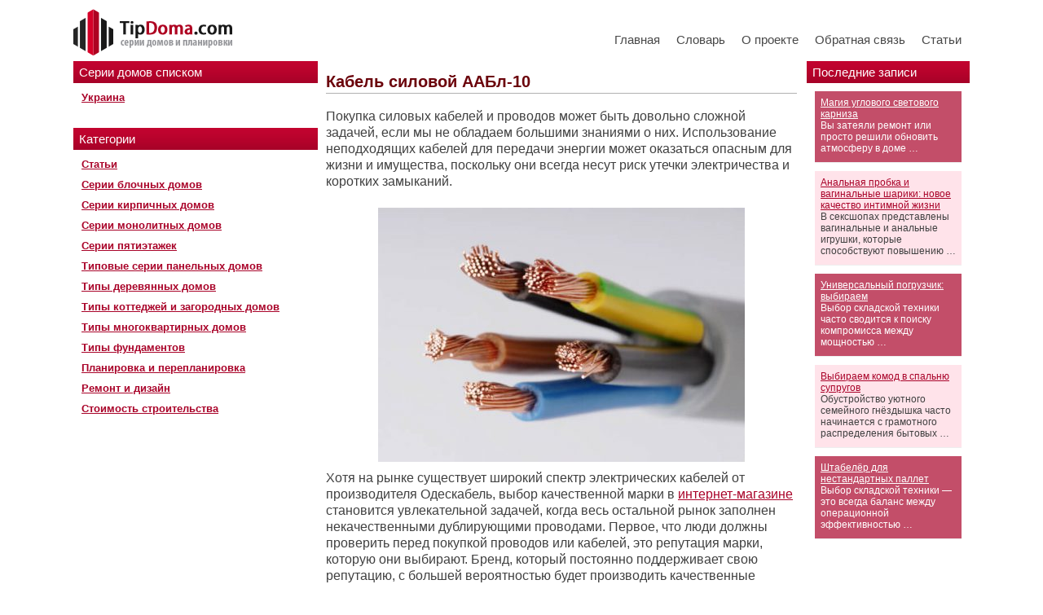

--- FILE ---
content_type: text/html; charset=UTF-8
request_url: https://tipdoma.com/2021/04/kabel-silovoj-aabl-10/
body_size: 28329
content:
<!DOCTYPE html><html xmlns="http://www.w3.org/1999/xhtml"><head><meta http-equiv="Content-Type" content="text/html; charset=UTF-8" /><title>Кабель силовой ААБл-10</title><meta name="viewport" content="width=device-width, initial-scale=1"><meta name='yandex-verification' content='7f3bee286bd96e87' /><link type="text/css" rel="stylesheet" href="https://tipdoma.com/wp-content/themes/tipdoma/style.css" /><link type="text/css" rel="stylesheet" href="https://tipdoma.com/wp-content/themes/tipdoma/validation_engine.css" /><link type="text/css" rel="stylesheet" href="https://tipdoma.com/wp-content/themes/tipdoma/colorbox.css" /><link type="text/css" rel="stylesheet" href="https://tipdoma.com/wp-content/themes/tipdoma/responsive.css" /> <script type="text/javascript" src="https://tipdoma.com/wp-content/themes/tipdoma/js/jquery.js"></script> <script type="text/javascript" src="https://tipdoma.com/wp-content/themes/tipdoma/js/jquery.filestyle.js"></script> <script type="text/javascript" src="https://tipdoma.com/wp-content/themes/tipdoma/js/jquery.validation_engine.js"></script> <script type="text/javascript" src="https://tipdoma.com/wp-content/themes/tipdoma/js/jquery.validation_engine_ru.js"></script> <script type="text/javascript" src="https://tipdoma.com/wp-content/themes/tipdoma/js/jquery.colorbox.js"></script> <script src='https://www.google.com/recaptcha/api.js'></script> <script type="text/javascript">function switchCityList(region) {
			if(!region) region = 0;
			$('select[name=city]').hide().attr('disabled', 'disabled');
			$('#cf-city-' + region).show().removeAttr('disabled');
			$('#cf-city-1').validationEngine('hidePrompt');
			$('#cf-city-2').validationEngine('hidePrompt');
		}
		function open_map(classified_id) {
			var width = 600;
			var height = 400;
			window.open('https://tipdoma.com/map/?id=' + classified_id, '_blank', 'width=' + width + ', height=' + height + ', left=' + ((window.innerWidth - width) / 2) + ', top=' + ((window.innerHeight - height) / 2) + ', location=0, toolbar=0, menubar=0, status=0, scrollbars=0, resizable=0');
		}
		$(function() {
			$('#classifieds-add-form input[type=file]').filestyle({
				width: 118,
				image: 'https://tipdoma.com/wp-content/themes/tipdoma/images/upload_button.png',
				imageheight: 24,
				imagewidth: 24
			});
			$('#classifieds-add-form').validationEngine();
			$('#efaq-add-form').validationEngine();

			$('#classified-full a[rel=image]').colorbox({maxWidth: '95%', maxHeight: '95%', scalePhotos: true, next: 'вперед', previous: 'назад', close: 'закрыть', fixed: true});
		});</script> <style type="text/css">#post-2175{display:none}</style><link rel="canonical" href="https://tipdoma.com/2021/04/kabel-silovoj-aabl-10/" /><meta property="og:locale" content="ru_RU" /><meta property="og:type" content="article" /><meta property="og:title" content="Кабель силовой ААБл-10" /><meta property="og:description" content="Покупка силовых кабелей и проводов может быть довольно сложной задачей, если мы не обладаем большими знаниями о них. Использование неподходящих кабелей для передачи энергии может оказаться опасным для жизни и имущества, поскольку они всегда несут риск утечки электричества и коротких замыканий. Хотя на рынке существует широкий спектр электрических кабелей от производителя Одескабель, выбор качественной марки &hellip;" /><meta property="og:url" content="https://tipdoma.com/2021/04/kabel-silovoj-aabl-10/" /><meta property="og:site_name" content="Типы Домов" /><meta property="article:section" content="Статьи" /><meta property="article:published_time" content="2021-04-11T18:20:11+00:00" /><meta property="article:modified_time" content="2022-09-28T17:13:44+00:00" /><meta property="og:updated_time" content="2022-09-28T17:13:44+00:00" /><meta property="og:image" content="https://tipdoma.com/wp-content/uploads/2021/04/schleppkettenleitung.jpg" /><meta property="og:image:secure_url" content="https://tipdoma.com/wp-content/uploads/2021/04/schleppkettenleitung.jpg" /><meta property="og:image:width" content="650" /><meta property="og:image:height" content="450" /><meta name="twitter:card" content="summary_large_image" /><meta name="twitter:description" content="Покупка силовых кабелей и проводов может быть довольно сложной задачей, если мы не обладаем большими знаниями о них. Использование неподходящих кабелей для передачи энергии может оказаться опасным для жизни и имущества, поскольку они всегда несут риск утечки электричества и коротких замыканий. Хотя на рынке существует широкий спектр электрических кабелей от производителя Одескабель, выбор качественной марки [&hellip;]" /><meta name="twitter:title" content="Кабель силовой ААБл-10" /><meta name="twitter:image" content="https://tipdoma.com/wp-content/uploads/2021/04/schleppkettenleitung.jpg" /> <script type='application/ld+json' class='yoast-schema-graph yoast-schema-graph--main'>{"@context":"https://schema.org","@graph":[{"@type":"Organization","@id":"https://tipdoma.com/#organization","name":"","url":"https://tipdoma.com/","sameAs":[]},{"@type":"WebSite","@id":"https://tipdoma.com/#website","url":"https://tipdoma.com/","name":"\u0422\u0438\u043f\u044b \u0414\u043e\u043c\u043e\u0432","publisher":{"@id":"https://tipdoma.com/#organization"},"potentialAction":{"@type":"SearchAction","target":"https://tipdoma.com/?s={search_term_string}","query-input":"required name=search_term_string"}},{"@type":"WebPage","@id":"https://tipdoma.com/2021/04/kabel-silovoj-aabl-10/#webpage","url":"https://tipdoma.com/2021/04/kabel-silovoj-aabl-10/","inLanguage":"ru-RU","name":"\u041a\u0430\u0431\u0435\u043b\u044c \u0441\u0438\u043b\u043e\u0432\u043e\u0439 \u0410\u0410\u0411\u043b-10","isPartOf":{"@id":"https://tipdoma.com/#website"},"image":{"@type":"ImageObject","@id":"https://tipdoma.com/2021/04/kabel-silovoj-aabl-10/#primaryimage","url":"https://tipdoma.com/wp-content/uploads/2021/04/schleppkettenleitung.jpg","width":650,"height":450},"primaryImageOfPage":{"@id":"https://tipdoma.com/2021/04/kabel-silovoj-aabl-10/#primaryimage"},"datePublished":"2021-04-11T18:20:11+00:00","dateModified":"2022-09-28T17:13:44+00:00"},{"@type":"Article","@id":"https://tipdoma.com/2021/04/kabel-silovoj-aabl-10/#article","isPartOf":{"@id":"https://tipdoma.com/2021/04/kabel-silovoj-aabl-10/#webpage"},"author":{"@id":"https://tipdoma.com/author/administrator/#author"},"headline":"\u041a\u0430\u0431\u0435\u043b\u044c \u0441\u0438\u043b\u043e\u0432\u043e\u0439 \u0410\u0410\u0411\u043b-10","datePublished":"2021-04-11T18:20:11+00:00","dateModified":"2022-09-28T17:13:44+00:00","commentCount":0,"mainEntityOfPage":{"@id":"https://tipdoma.com/2021/04/kabel-silovoj-aabl-10/#webpage"},"publisher":{"@id":"https://tipdoma.com/#organization"},"image":{"@id":"https://tipdoma.com/2021/04/kabel-silovoj-aabl-10/#primaryimage"},"articleSection":"\u0421\u0442\u0430\u0442\u044c\u0438"},{"@type":["Person"],"@id":"https://tipdoma.com/author/administrator/#author","name":"administrator","image":{"@type":"ImageObject","@id":"https://tipdoma.com/#authorlogo","url":"https://secure.gravatar.com/avatar/37f4224678acf1a38db42bf966183520?s=96&d=retro&r=g","caption":"administrator"},"sameAs":[]}]}</script> <link rel='dns-prefetch' href='//fonts.googleapis.com' /><link rel="alternate" type="application/rss+xml" title="Типы Домов &raquo; Лента комментариев к &laquo;Кабель силовой ААБл-10&raquo;" href="https://tipdoma.com/2021/04/kabel-silovoj-aabl-10/feed/" /><style type="text/css">img.wp-smiley,img.emoji{display:inline!important;border:none!important;box-shadow:none!important;height:1em!important;width:1em!important;margin:0 .07em!important;vertical-align:-0.1em!important;background:none!important;padding:0!important}</style><link rel='stylesheet' id='yarppWidgetCss-css'  href='https://tipdoma.com/wp-content/plugins/modesco-yarpp/style/widget.css' type='text/css' media='all' /><link rel='stylesheet' id='box_css-css'  href='https://tipdoma.com/wp-content/plugins/modesco-author-box/css/box_style.min.css' type='text/css' media='all' /><link rel='stylesheet' id='anycomment-styles-css'  href='https://tipdoma.com/wp-content/cache/busting/1/wp-content/plugins/anycomment/static/css/main.min-08f327e8f15679b35daf9b6716f5edb7.css' type='text/css' media='all' /><link rel='stylesheet' id='anycomment-google-font-css'  href='https://fonts.googleapis.com/css?family=Noto+Sans%3A400%2C700&#038;subset=cyrillic&#038;ver=4.9.26' type='text/css' media='all' /><link rel='stylesheet' id='contact-form-7-css'  href='https://tipdoma.com/wp-content/cache/busting/1/wp-content/plugins/contact-form-7/includes/css/styles-5.1.3.css' type='text/css' media='all' /><link rel='stylesheet' id='jquery.fancybox-css'  href='https://tipdoma.com/wp-content/cache/busting/1/wp-content/plugins/modesco-fotorama/fancy-box/jquery.fancybox-2.1.7.css' type='text/css' media='all' /><link rel='stylesheet' id='toc-screen-css'  href='https://tipdoma.com/wp-content/cache/busting/1/wp-content/plugins/modesco-table-of-contents-plus/screen-1404.css' type='text/css' media='all' /><link rel='stylesheet' id='hamburger.css-css'  href='https://tipdoma.com/wp-content/cache/busting/1/wp-content/plugins/wp-responsive-menu/css/wpr-hamburger-1.0.css' type='text/css' media='all' /><link rel='stylesheet' id='wprmenu.css-css'  href='https://tipdoma.com/wp-content/cache/busting/1/wp-content/plugins/wp-responsive-menu/css/wprmenu-1.0.css' type='text/css' media='all' /><style id='wprmenu.css-inline-css' type='text/css'>@media only screen and (max-width:768px){html body div.wprm-wrapper{overflow:scroll}#mg-wprm-wrap ul li{border-top:solid 1px rgba(255,255,255,.05);border-bottom:solid 1px rgba(255,255,255,.05)}#wprmenu_bar{background-color:#b4022b}html body div#mg-wprm-wrap .wpr_submit .icon.icon-search{color:#FFF}#wprmenu_bar .menu_title,#wprmenu_bar .wprmenu_icon_menu{color:#FFF}#wprmenu_bar .menu_title{font-size:20px;font-weight:400}#mg-wprm-wrap li.menu-item a{font-size:15px;text-transform:uppercase;font-weight:400}#mg-wprm-wrap li.menu-item-has-children ul.sub-menu a{font-size:15px;text-transform:uppercase;font-weight:400}#mg-wprm-wrap li.current-menu-item>a{background:#b4022b}#mg-wprm-wrap li.current-menu-item>a,#mg-wprm-wrap li.current-menu-item span.wprmenu_icon{color:#FFFFFF!important}#mg-wprm-wrap{background-color:#b4022b}.cbp-spmenu-push-toright{left:80%}.cbp-spmenu-push-toright .mm-slideout{left:80%}.cbp-spmenu-push-toleft{left:-80%}#mg-wprm-wrap.cbp-spmenu-right,#mg-wprm-wrap.cbp-spmenu-left,#mg-wprm-wrap.cbp-spmenu-right.custom,#mg-wprm-wrap.cbp-spmenu-left.custom,.cbp-spmenu-vertical{width:80%;max-width:400px}#mg-wprm-wrap ul#wprmenu_menu_ul li.menu-item a,div#mg-wprm-wrap ul li span.wprmenu_icon{color:#FFFFFF!important}#mg-wprm-wrap ul#wprmenu_menu_ul li.menu-item a:hover{background:#b4022b;color:#FFFFFF!important}div#mg-wprm-wrap ul>li:hover>span.wprmenu_icon{color:#FFFFFF!important}.wprmenu_bar .hamburger-inner,.wprmenu_bar .hamburger-inner::before,.wprmenu_bar .hamburger-inner::after{background:#FFF}.wprmenu_bar .hamburger:hover .hamburger-inner,.wprmenu_bar .hamburger:hover .hamburger-inner::before,.wprmenu_bar .hamburger:hover .hamburger-inner::after{background:#FFF}div.wprmenu_bar div.hamburger{padding-right:6px!important}#wprmenu_menu.left{width:80%;left:-80%;right:auto}#wprmenu_menu.right{width:80%;right:-80%;left:auto}html body div#wprmenu_bar{height:px}#mg-wprm-wrap.cbp-spmenu-left,#mg-wprm-wrap.cbp-spmenu-right,#mg-widgetmenu-wrap.cbp-spmenu-widget-left,#mg-widgetmenu-wrap.cbp-spmenu-widget-right{top:px!important}.wprmenu_bar .hamburger{float:left}.wprmenu_bar #custom_menu_icon.hamburger{top:0;left:0;float:left!important;background-color:#CCC}.custMenu #custom_menu_icon{display:block}html{padding-top:42px!important}#wprmenu_bar,#mg-wprm-wrap{display:block}div#wpadminbar{position:fixed}}</style><link rel='stylesheet' id='wpr_icons-css'  href='https://tipdoma.com/wp-content/cache/busting/1/wp-content/plugins/wp-responsive-menu/inc/icons/style-1.0.css' type='text/css' media='all' /><link rel='stylesheet' id='ns-category-widget-tree-style-css'  href='https://tipdoma.com/wp-content/cache/busting/1/wp-content/plugins/ns-category-widget/public/assets/css/themes/default/style-3.0.0.css' type='text/css' media='all' /><link rel='stylesheet' id='yarpp-thumbnails-yarpp-thumbnail-css'  href='https://tipdoma.com/wp-content/plugins/modesco-yarpp/includes/styles_thumbnails.css.php?width=170&#038;height=130&#038;ver=5.0' type='text/css' media='all' /><link rel='stylesheet' id='fancybox-css'  href='https://tipdoma.com/wp-content/cache/busting/1/wp-content/plugins/easy-fancybox/css/jquery.fancybox.min-1.3.24.css' type='text/css' media='screen' /><style id='fancybox-inline-css' type='text/css'>#fancybox-content{border-color:gba(255,255,255,.52);}</style><style id='rocket-lazyload-inline-css' type='text/css'>.rll-youtube-player{position:relative;padding-bottom:56.23%;height:0;overflow:hidden;max-width:100%}.rll-youtube-player iframe{position:absolute;top:0;left:0;width:100%;height:100%;z-index:100;background:0 0}.rll-youtube-player img{bottom:0;display:block;left:0;margin:auto;max-width:100%;width:100%;position:absolute;right:0;top:0;border:none;height:auto;cursor:pointer;-webkit-transition:.4s all;-moz-transition:.4s all;transition:.4s all}.rll-youtube-player img:hover{-webkit-filter:brightness(75%)}.rll-youtube-player .play{height:72px;width:72px;left:50%;top:50%;margin-left:-36px;margin-top:-36px;position:absolute;background:url(https://tipdoma.com/wp-content/plugins/wp-rocket/assets/img/youtube.png) no-repeat;cursor:pointer}</style><link rel='stylesheet' id='yarppRelatedCss-css'  href='https://tipdoma.com/wp-content/plugins/modesco-yarpp/style/related.css' type='text/css' media='all' /> <script type='text/javascript' src='https://tipdoma.com/wp-content/cache/busting/1/wp-includes/js/jquery/jquery-1.12.4.js'></script> <script type='text/javascript' src='https://tipdoma.com/wp-content/cache/busting/1/wp-includes/js/jquery/jquery-migrate.min-1.4.1.js'></script> <script type='text/javascript' src='https://tipdoma.com/wp-content/cache/busting/1/wp-content/plugins/scroll-to-top/js/stt-1.0.js'></script> <script type='text/javascript' src='https://tipdoma.com/wp-content/cache/busting/1/wp-content/plugins/modesco-fotorama/fancy-box/jquery.fancybox.pack-2.1.7.js'></script> <script type='text/javascript' src='https://tipdoma.com/wp-content/cache/busting/1/wp-content/plugins/wp-responsive-menu/js/modernizr.custom-1.0.js'></script> <script type='text/javascript' src='https://tipdoma.com/wp-content/cache/busting/1/wp-content/plugins/wp-responsive-menu/js/jquery.touchSwipe.min-1.0.js'></script> <script type='text/javascript'>/* <![CDATA[ */ var wprmenu = {"zooming":"no","from_width":"768","push_width":"400","menu_width":"80","parent_click":"yes","swipe":"yes","enable_overlay":""}; /* ]]> */</script> <script type='text/javascript' src='https://tipdoma.com/wp-content/cache/busting/1/wp-content/plugins/wp-responsive-menu/js/wprmenu-1.0.js'></script> <link rel='https://api.w.org/' href='https://tipdoma.com/wp-json/' /><link rel='shortlink' href='https://tipdoma.com/?p=26107' />  <script async src="https://www.googletagmanager.com/gtag/js?id=G-L57HHHTSGK"></script> <script>window.dataLayer = window.dataLayer || [];
  function gtag(){dataLayer.push(arguments);}
  gtag('js', new Date());

  gtag('config', 'G-L57HHHTSGK');</script> <link rel="stylesheet" href="https://cdnjs.cloudflare.com/ajax/libs/font-awesome/4.5.0/css/font-awesome.min.css" /><style type="text/css">div#toc_container{width:100%}</style> <script type="text/javascript">/* <![CDATA[ */ //<![CDATA[
  			jQuery(document).ready(function(){
    			jQuery("body").append("<div id=\"scroll_to_top\"><a href=\"#top\">Вверх&uarr;</a></div>");
    			jQuery("#scroll_to_top a").css({	'display' : 'none', 'z-index' : '9', 'position' : 'fixed', 'top' : '100%', 'width' : '110px', 'margin-top' : '-30px', 'right' : '50%', 'margin-left' : '-50px', 'height' : '20px', 'padding' : '3px 5px', 'font-size' : '14px', 'text-align' : 'center', 'padding' : '3px', 'color' : '#FFFFFF', 'background-color' : '#222222', '-moz-border-radius' : '5px', '-khtml-border-radius' : '5px', '-webkit-border-radius' : '5px', 'opacity' : '.8', 'text-decoration' : 'none'});	
    			jQuery('#scroll_to_top a').click(function(){
					jQuery('html, body').animate({scrollTop:0}, 'slow');
				});

    		});
  			
			//]]> /* ]]> */</script> <link rel="stylesheet" type="text/css" media="screen" href="https://tipdoma.com/wp-content/plugins/wp-gbcf/wp-gbcf_themes/default.css" /> <!--[if IE]><script src="https://tipdoma.com/wp-content/plugins/wp-gbcf/wp-gbcf_focus.js" type="text/javascript"></script><![endif]--><link rel="stylesheet" href="https://tipdoma.com/wp-content/plugins/wp-page-numbers/classic/wp-page-numbers.css" type="text/css" media="screen" /><style></style><script>var ajaxUrlFlatPM = "https://tipdoma.com/wp-admin/admin-ajax.php"</script><noscript><style id="rocket-lazyload-nojs-css">.rll-youtube-player,[data-lazy-src]{display:none!important}</style></noscript>  <script type="text/javascript">(function($){
	'use strict';
	$(document).on('ready',function(){
		var footerOff = false;

		var yaDir1El  = $('#yandexdirect');
		var yaDir1Off = yaDir1El.offset().top;
		var yaDir1Fix = false;
		var yaDir1H   = false;

		var yaDir2El  = $('#yandexdirect2');
		var yaDir2Off = yaDir2El.offset().top;
		var yaDir2Fix = false;
		var yaDir2H   = false;

		var cssValues   = {'position':'relative','top':'0','z-index':'70','width':'180px'};
		var cssRelative = {'position':'relative','top':'0','bottom':'auto'};
		var cssFixed    = {'position':'fixed','top':'0','bottom':'auto'};
		var cssAbsolute = {'position':'absolute','top':'auto','bottom':'0'};
		var maxSideH    = false;
		var maxH 		= false;

		yaDir1El.css(cssValues);
		yaDir2El.css(cssValues);

		$(window).on('load',function(){
			var docHeight = $(document).height();
			var contentH     = $('#content').outerHeight();
			var lSideH    = $('#l_sidebar').outerHeight();
			var rSideH    = $('#r_sidebar').outerHeight();

			maxSideH = (lSideH > rSideH ? lSideH : rSideH);
			maxH     = (contentH > maxSideH ? contentH : maxSideH);
			console.log(contentH);
			console.log(lSideH);
			console.log(rSideH);


			yaDir1H       = yaDir1El.outerHeight();
			var yaDir1Bot = yaDir1Off + yaDir1H;
			yaDir1Fix     = (docHeight > yaDir1Bot ? true : false);
			if (yaDir1Fix) {
				$('#l_sidebar').height(maxH);
			}
			

			yaDir2H   = yaDir2El.outerHeight();
			var yaDir2Bot = yaDir2Off + yaDir2H;
			yaDir2Fix = (docHeight >= yaDir2Bot ? true : false);
			if (yaDir2Fix) {
				// yaDir2El.parent().css('height',yaDir2H+'px');
				$('#r_sidebar').height(maxH);
			}

			if ((yaDir1Fix || yaDir2Fix) && maxH) {
				$('#content').height(maxH);
			}

			footerOff = $('#footer').offset().top;
		});

		// yaDir2El.parent().css('height',yaDir2El.height()+'px');

		$(window).on('scroll',function(){
			var yScroll   = $(this).scrollTop();
			var winScroll = $(window).scrollTop();

			var yaDir1Pos = yaDir1El.css('position');
			var yaDir1Abs = winScroll + yaDir1H;

			var yaDir2Pos = yaDir2El.css('position');
			var yaDir2Abs = winScroll + yaDir2H;

			if (yaDir1Fix) {
				if (yaDir1Pos !== 'fixed' && yScroll > yaDir1Off && yaDir1Abs < footerOff) {
					yaDir1El.css(cssFixed);
				} else if (yaDir1Abs >= footerOff) {
					yaDir1El.css(cssAbsolute);
					$('#l_sidebar').css('position','relative');
				} else if (yScroll <= yaDir1Off && yaDir1Abs < footerOff) {
					yaDir1El.css(cssRelative);
				}
			}
			if (yaDir2Fix) {
				if (yaDir2Pos !== 'fixed' && yScroll > yaDir2Off && yaDir2Abs < footerOff) {
					yaDir2El.css(cssFixed);
				} else if (yaDir2Abs >= footerOff) {
					yaDir2El.css(cssAbsolute);
					$('#r_sidebar').css('position','relative');
				} else if (yScroll <= yaDir2Off && yaDir2Abs < footerOff) {
					yaDir2El.css(cssRelative);
				}
			}
		});
	});
})(jQuery);

function getscroll(){
 if (self.pageYOffset){
  yScroll = self.pageYOffset;
  xScroll = self.pageXOffset;
 } else if (document.documentElement && document.documentElement.scrollTop){
  yScroll = document.documentElement.scrollTop;
  xScroll = document.documentElement.scrollLeft;
 } else if (document.body){
  yScroll = document.body.scrollTop;
  xScroll = document.body.scrollLeft; 
 }
};</script> <script type="text/javascript" src="//vk.com/js/api/openapi.js?63"></script> <script type="text/javascript">VK.init({apiId: 3227565, onlyWidgets: true});</script> <style>.desktop .desktop{display:none}</style> <script type="text/javascript">$(document).ready(function(){

            $(".nav-mobile .btn-mobile").click(function(e){
                e.preventDefault();
		console.log($("#navigation").hasClass("opened"));
                if(!$("#navigation").hasClass("opened")){
                    $(this).addClass('opened');
                    $("#navigation").slideDown().addClass('opened');
                    $("#navigation").animate({
                        height:"192px",
                        top:"75px"
                    },500, function(){
                        $(this).addClass('opened');
                    });
                }else{
                    $(this).removeClass('opened');
     
                    $("#navigation").animate({
                        height: 0,
                    },500, function(){
                        $(this).removeClass('opened');
                    });
                }

            });
            
            if ($(document).width()<=800) {
	      $("#l_sidebar .block .title").click(function(e){
		e.preventDefault();
		if (!$(this).hasClass("opened")) {
		  $("#l_sidebar .block .textwidget").slideUp();
		  $("#l_sidebar .block .title").removeClass('opened');
		  $(this).parent().find(".textwidget").slideDown();
		  $(this).addClass('opened');
		} else {
		  $(this).parent().find(".textwidget").slideUp();
		  $(this).removeClass('opened');
		}
	      });
            }

        });</script> <link rel="canonical" href="https://tipdoma.com/2021/04/kabel-silovoj-aabl-10/" /><meta property="og:locale" content="ru_RU" /><meta property="og:type" content="article" /><meta property="og:title" content="Кабель силовой ААБл-10" /><meta property="og:description" content="Покупка силовых кабелей и проводов может быть довольно сложной задачей, если мы не обладаем большими знаниями о них. Использование неподходящих кабелей для передачи энергии может оказаться опасным для жизни и имущества, поскольку они всегда несут риск утечки электричества и коротких замыканий. Хотя на рынке существует широкий спектр электрических кабелей от производителя Одескабель, выбор качественной марки &hellip;" /><meta property="og:url" content="https://tipdoma.com/2021/04/kabel-silovoj-aabl-10/" /><meta property="og:site_name" content="Типы Домов" /><meta property="article:section" content="Статьи" /><meta property="article:published_time" content="2021-04-11T18:20:11+00:00" /><meta property="article:modified_time" content="2022-09-28T17:13:44+00:00" /><meta property="og:updated_time" content="2022-09-28T17:13:44+00:00" /><meta property="og:image" content="https://tipdoma.com/wp-content/uploads/2021/04/schleppkettenleitung.jpg" /><meta property="og:image:secure_url" content="https://tipdoma.com/wp-content/uploads/2021/04/schleppkettenleitung.jpg" /><meta property="og:image:width" content="650" /><meta property="og:image:height" content="450" /> <script type='application/ld+json' class='yoast-schema-graph yoast-schema-graph--main'>{"@context":"https://schema.org","@graph":[{"@type":"Organization","@id":"https://tipdoma.com/#organization","name":"","url":"https://tipdoma.com/","sameAs":[]},{"@type":"WebSite","@id":"https://tipdoma.com/#website","url":"https://tipdoma.com/","name":"\u0422\u0438\u043f\u044b \u0414\u043e\u043c\u043e\u0432","publisher":{"@id":"https://tipdoma.com/#organization"},"potentialAction":{"@type":"SearchAction","target":"https://tipdoma.com/?s={search_term_string}","query-input":"required name=search_term_string"}},{"@type":"WebPage","@id":"https://tipdoma.com/2021/04/kabel-silovoj-aabl-10/#webpage","url":"https://tipdoma.com/2021/04/kabel-silovoj-aabl-10/","inLanguage":"ru-RU","name":"\u041a\u0430\u0431\u0435\u043b\u044c \u0441\u0438\u043b\u043e\u0432\u043e\u0439 \u0410\u0410\u0411\u043b-10","isPartOf":{"@id":"https://tipdoma.com/#website"},"image":{"@type":"ImageObject","@id":"https://tipdoma.com/2021/04/kabel-silovoj-aabl-10/#primaryimage","url":"https://tipdoma.com/wp-content/uploads/2021/04/schleppkettenleitung.jpg","width":650,"height":450},"primaryImageOfPage":{"@id":"https://tipdoma.com/2021/04/kabel-silovoj-aabl-10/#primaryimage"},"datePublished":"2021-04-11T18:20:11+00:00","dateModified":"2022-09-28T17:13:44+00:00"},{"@type":"Article","@id":"https://tipdoma.com/2021/04/kabel-silovoj-aabl-10/#article","isPartOf":{"@id":"https://tipdoma.com/2021/04/kabel-silovoj-aabl-10/#webpage"},"author":{"@id":"https://tipdoma.com/author/administrator/#author"},"headline":"\u041a\u0430\u0431\u0435\u043b\u044c \u0441\u0438\u043b\u043e\u0432\u043e\u0439 \u0410\u0410\u0411\u043b-10","datePublished":"2021-04-11T18:20:11+00:00","dateModified":"2022-09-28T17:13:44+00:00","commentCount":0,"mainEntityOfPage":{"@id":"https://tipdoma.com/2021/04/kabel-silovoj-aabl-10/#webpage"},"publisher":{"@id":"https://tipdoma.com/#organization"},"image":{"@id":"https://tipdoma.com/2021/04/kabel-silovoj-aabl-10/#primaryimage"},"articleSection":"\u0421\u0442\u0430\u0442\u044c\u0438"},{"@type":["Person"],"@id":"https://tipdoma.com/author/administrator/#author","name":"administrator","image":{"@type":"ImageObject","@id":"https://tipdoma.com/#authorlogo","url":"https://secure.gravatar.com/avatar/37f4224678acf1a38db42bf966183520?s=96&d=retro&r=g","caption":"administrator"},"sameAs":[]}]}</script> <link rel='dns-prefetch' href='//fonts.googleapis.com' /><link rel="alternate" type="application/rss+xml" title="Типы Домов &raquo; Лента комментариев к &laquo;Кабель силовой ААБл-10&raquo;" href="https://tipdoma.com/2021/04/kabel-silovoj-aabl-10/feed/" /><link rel='https://api.w.org/' href='https://tipdoma.com/wp-json/' /><link rel='shortlink' href='https://tipdoma.com/?p=26107' />  <script async src="https://www.googletagmanager.com/gtag/js?id=G-L57HHHTSGK"></script> <script>window.dataLayer = window.dataLayer || [];
  function gtag(){dataLayer.push(arguments);}
  gtag('js', new Date());

  gtag('config', 'G-L57HHHTSGK');</script> <link rel="stylesheet" href="https://cdnjs.cloudflare.com/ajax/libs/font-awesome/4.5.0/css/font-awesome.min.css" /><style type="text/css">div#toc_container{width:100%}</style> <script type="text/javascript">/* <![CDATA[ */ //<![CDATA[
  			jQuery(document).ready(function(){
    			jQuery("body").append("<div id=\"scroll_to_top\"><a href=\"#top\">Вверх&uarr;</a></div>");
    			jQuery("#scroll_to_top a").css({	'display' : 'none', 'z-index' : '9', 'position' : 'fixed', 'top' : '100%', 'width' : '110px', 'margin-top' : '-30px', 'right' : '50%', 'margin-left' : '-50px', 'height' : '20px', 'padding' : '3px 5px', 'font-size' : '14px', 'text-align' : 'center', 'padding' : '3px', 'color' : '#FFFFFF', 'background-color' : '#222222', '-moz-border-radius' : '5px', '-khtml-border-radius' : '5px', '-webkit-border-radius' : '5px', 'opacity' : '.8', 'text-decoration' : 'none'});	
    			jQuery('#scroll_to_top a').click(function(){
					jQuery('html, body').animate({scrollTop:0}, 'slow');
				});

    		});
  			
			//]]> /* ]]> */</script> <link rel="stylesheet" type="text/css" media="screen" href="https://tipdoma.com/wp-content/plugins/wp-gbcf/wp-gbcf_themes/default.css" /> <!--[if IE]><script src="https://tipdoma.com/wp-content/plugins/wp-gbcf/wp-gbcf_focus.js" type="text/javascript"></script><![endif]--><link rel="stylesheet" href="https://tipdoma.com/wp-content/plugins/wp-page-numbers/classic/wp-page-numbers.css" type="text/css" media="screen" /><style></style><script>var ajaxUrlFlatPM = "https://tipdoma.com/wp-admin/admin-ajax.php"</script><noscript><style id="rocket-lazyload-nojs-css">.rll-youtube-player,[data-lazy-src]{display:none!important}</style></noscript><meta name="yandex-verification" content="4e1db0f511049d88" /><meta name="google-site-verification" content="Z4UXYi5CbGpd51mH_-I4Ywk7mDwPTqU-N2sTvqiF8TI" /><meta name="27976c88717aa51eaf746ea50e426f6b" content=""></head><body><div id="main"><div id="header"><div class="header_inner"> <a class="logo-img" href="https://tipdoma.com/" title="На главную"> <img src="data:image/svg+xml,%3Csvg%20xmlns='http://www.w3.org/2000/svg'%20viewBox='0%200%200%200'%3E%3C/svg%3E" alt="" data-lazy-src="/wp-content/themes/tipdoma/images/logo-m.png"/><noscript><img src="/wp-content/themes/tipdoma/images/logo-m.png" alt=""/></noscript> </a><div class="menu-main-container"><ul id="navigation" class="menu"><li id="menu-item-6962" class="menu-item menu-item-type-custom menu-item-object-custom menu-item-6962"><a href="/">Главная</a></li><li id="menu-item-6964" class="menu-item menu-item-type-post_type menu-item-object-page menu-item-6964"><a href="https://tipdoma.com/slovar-terminov/">Словарь</a></li><li id="menu-item-6965" class="menu-item menu-item-type-post_type menu-item-object-page menu-item-6965"><a href="https://tipdoma.com/about/">О проекте</a></li><li id="menu-item-6966" class="menu-item menu-item-type-post_type menu-item-object-page menu-item-6966"><a href="https://tipdoma.com/contacts/">Обратная связь</a></li><li id="menu-item-6967" class="menu-item menu-item-type-taxonomy menu-item-object-category current-post-ancestor current-menu-parent current-post-parent menu-item-has-children menu-item-6967"><a href="https://tipdoma.com/category/articles/">Статьи</a><ul class="sub-menu"><li id="menu-item-6974" class="menu-item menu-item-type-taxonomy menu-item-object-category menu-item-6974"><a href="https://tipdoma.com/category/pereplanirovka/">Планировка и перепланировка</a></li><li id="menu-item-6975" class="menu-item menu-item-type-taxonomy menu-item-object-category menu-item-6975"><a href="https://tipdoma.com/category/remont-i-dizajn/">Ремонт и дизайн</a></li><li id="menu-item-6973" class="menu-item menu-item-type-taxonomy menu-item-object-category menu-item-6973"><a href="https://tipdoma.com/category/analitika-i-pravo/">Аналитика и право</a></li></ul></li></ul></div></div></div><div id="l_sidebar"><div class="widget_text block"><span class="title">Серии домов списком</span><div class="textwidget custom-html-widget"><ul class="menu"><li><a href="https://tipdoma.com/serii-domov-ukraina/">Украина</a></li></ul></div></div><div class="block"><span class="title">Категории</span><div class="menu-kategorii-container"><ul id="menu-kategorii" class="menu"><li id="menu-item-6984" class="menu-item menu-item-type-taxonomy menu-item-object-category current-post-ancestor current-menu-parent current-post-parent menu-item-6984"><a href="https://tipdoma.com/category/articles/">Статьи</a></li><li id="menu-item-6980" class="menu-item menu-item-type-taxonomy menu-item-object-category menu-item-6980"><a href="https://tipdoma.com/category/tipovye-serii-blochnyx-domov/">Серии блочных домов</a></li><li id="menu-item-6981" class="menu-item menu-item-type-taxonomy menu-item-object-category menu-item-6981"><a href="https://tipdoma.com/category/serii-kirpichnyh-domov/">Серии кирпичных домов</a></li><li id="menu-item-6982" class="menu-item menu-item-type-taxonomy menu-item-object-category menu-item-6982"><a href="https://tipdoma.com/category/serii-monolitnyx-domov/">Серии монолитных домов</a></li><li id="menu-item-6983" class="menu-item menu-item-type-taxonomy menu-item-object-category menu-item-6983"><a href="https://tipdoma.com/category/serii-pjatijetazhek/">Серии пятиэтажек</a></li><li id="menu-item-6986" class="menu-item menu-item-type-taxonomy menu-item-object-category menu-item-6986"><a href="https://tipdoma.com/category/panelnye-doma/">Типовые серии панельных домов</a></li><li id="menu-item-6987" class="menu-item menu-item-type-taxonomy menu-item-object-category menu-item-6987"><a href="https://tipdoma.com/category/tipy-derevyannyx-domov/">Типы деревянных домов</a></li><li id="menu-item-6988" class="menu-item menu-item-type-taxonomy menu-item-object-category menu-item-6988"><a href="https://tipdoma.com/category/tipy-cottagey/">Типы коттеджей и загородных домов</a></li><li id="menu-item-6989" class="menu-item menu-item-type-taxonomy menu-item-object-category menu-item-6989"><a href="https://tipdoma.com/category/mnogo-kvartir/">Типы многоквартирных домов</a></li><li id="menu-item-6990" class="menu-item menu-item-type-taxonomy menu-item-object-category menu-item-6990"><a href="https://tipdoma.com/category/fundaments/">Типы фундаментов</a></li><li id="menu-item-6978" class="menu-item menu-item-type-taxonomy menu-item-object-category menu-item-6978"><a href="https://tipdoma.com/category/pereplanirovka/">Планировка и перепланировка</a></li><li id="menu-item-6979" class="menu-item menu-item-type-taxonomy menu-item-object-category menu-item-6979"><a href="https://tipdoma.com/category/remont-i-dizajn/">Ремонт и дизайн</a></li><li id="menu-item-6985" class="menu-item menu-item-type-taxonomy menu-item-object-category menu-item-6985"><a href="https://tipdoma.com/category/some/">Стоимость строительства</a></li></ul></div></div><div class="widget_text block"><div class="textwidget custom-html-widget"><div id="yandex_rtb_R-A-393070-3"></div> <script type="text/javascript">(function(w, d, n, s, t) {
        w[n] = w[n] || [];
        w[n].push(function() {
            Ya.Context.AdvManager.render({
                blockId: "R-A-393070-3",
                renderTo: "yandex_rtb_R-A-393070-3",
                async: true
            });
        });
        t = d.getElementsByTagName("script")[0];
        s = d.createElement("script");
        s.type = "text/javascript";
        s.src = "//an.yandex.ru/system/context.js";
        s.async = true;
        t.parentNode.insertBefore(s, t);
    })(this, this.document, "yandexContextAsyncCallbacks");</script></div></div></div><div id="r_sidebar"><style>.block{margin-top:0}.rpwe-block li{display:block;margin-bottom:10px;padding:7px;list-style:none;background-color:#FFE3EA}.rpwe-block li a{text-decoration:underline}.rpwe-block li a:hover{text-decoration:none}.rpwe-block li:nth-child(odd){color:#FFF;background-color:#C34E69}.rpwe-block li:nth-child(odd) a{color:#FFF}.rpwe-block ul{list-style:none!important;margin-left:0!important;padding-left:0!important}.rpwe-block li{border-bottom:1px solid #eee;margin-bottom:10px;padding-bottom:10px;list-style-type:none}.rpwe-block a{display:inline!important;text-decoration:none}.rpwe-block h3{background:none!important;clear:none;margin-bottom:0!important;margin-top:0!important;font-weight:400;font-size:12px!important}.rpwe-thumb{border:1px solid #eee!important;box-shadow:none!important;margin:2px 10px 2px 0;padding:3px!important}.rpwe-summary{font-size:12px}.rpwe-time{color:#bbb;font-size:11px}.rpwe-comment{color:#bbb;font-size:11px;padding-left:5px}.rpwe-alignleft{display:inline;float:left}.rpwe-alignright{display:inline;float:right}.rpwe-aligncenter{display:block;margin-left:auto;margin-right:auto}.rpwe-clearfix:before,.rpwe-clearfix:after{content:"";display:table!important}.rpwe-clearfix:after{clear:both}.rpwe-clearfix{zoom:1}</style><div class="block"><span class="title">Последние записи</span><div  class="rpwe-block "><ul class="rpwe-ul"><li class="rpwe-li rpwe-clearfix"><h3 class="rpwe-title"><a href="https://tipdoma.com/2026/01/magiya-uglovogo-svetovogo-karniza/" title="Ссылка на Магия углового светового карниза" rel="bookmark">Магия углового светового карниза</a></h3><div class="rpwe-summary">Вы затеяли ремонт или просто решили обновить атмосферу в доме &hellip;</div></li><li class="rpwe-li rpwe-clearfix"><h3 class="rpwe-title"><a href="https://tipdoma.com/2026/01/analnaya-probka-i-vaginalnye-shariki-novoe-kachestvo-intimnoj-zhizni/" title="Ссылка на Анальная пробка и вагинальные шарики: новое качество интимной жизни" rel="bookmark">Анальная пробка и вагинальные шарики: новое качество интимной жизни</a></h3><div class="rpwe-summary">В cексшопах представлены вагинальные и анальные игрушки, которые способствуют повышению &hellip;</div></li><li class="rpwe-li rpwe-clearfix"><h3 class="rpwe-title"><a href="https://tipdoma.com/2026/01/universalnyj-pogruzchik-vybiraem/" title="Ссылка на Универсальный погрузчик: выбираем" rel="bookmark">Универсальный погрузчик: выбираем</a></h3><div class="rpwe-summary">Выбор складской техники часто сводится к поиску компромисса между мощностью &hellip;</div></li><li class="rpwe-li rpwe-clearfix"><h3 class="rpwe-title"><a href="https://tipdoma.com/2026/01/vybiraem-komod-v-spalnyu-suprugov/" title="Ссылка на Выбираем комод в спальню супругов" rel="bookmark">Выбираем комод в спальню супругов</a></h3><div class="rpwe-summary">Обустройство уютного семейного гнёздышка часто начинается с грамотного распределения бытовых &hellip;</div></li><li class="rpwe-li rpwe-clearfix"><h3 class="rpwe-title"><a href="https://tipdoma.com/2026/01/shtabelyor-dlya-nestandartnyx-pallet/" title="Ссылка на Штабелёр для нестандартных паллет" rel="bookmark">Штабелёр для нестандартных паллет</a></h3><div class="rpwe-summary">Выбор складской техники — это всегда баланс между операционной эффективностью &hellip;</div></li></ul></div></div></div><div id="content"><div class="post"><h1 id="post-26107">Кабель силовой ААБл-10</h1><div class="breadcrumb"></div><div class="flat_pm_start"></div><p>Покупка силовых кабелей и проводов может быть довольно сложной задачей, если мы не обладаем большими знаниями о них. Использование неподходящих кабелей для передачи энергии может оказаться опасным для жизни и имущества, поскольку они всегда несут риск утечки электричества и коротких замыканий.</p><p><a href="https://tipdoma.com/wp-content/uploads/2021/04/leiding_elektriciteitsleiding_kabels_elektriciteit_elektriciteitslek_stroom.jpg"><img class="aligncenter size-large wp-image-26108" src="data:image/svg+xml,%3Csvg%20xmlns='http://www.w3.org/2000/svg'%20viewBox='0%200%20450%20312'%3E%3C/svg%3E" alt="" width="450" height="312" data-lazy-srcset="https://tipdoma.com/wp-content/uploads/2021/04/leiding_elektriciteitsleiding_kabels_elektriciteit_elektriciteitslek_stroom-450x312.jpg 450w, https://tipdoma.com/wp-content/uploads/2021/04/leiding_elektriciteitsleiding_kabels_elektriciteit_elektriciteitslek_stroom-300x208.jpg 300w, https://tipdoma.com/wp-content/uploads/2021/04/leiding_elektriciteitsleiding_kabels_elektriciteit_elektriciteitslek_stroom.jpg 650w" data-lazy-sizes="(max-width: 450px) 100vw, 450px" data-lazy-src="https://tipdoma.com/wp-content/uploads/2021/04/leiding_elektriciteitsleiding_kabels_elektriciteit_elektriciteitslek_stroom-450x312.jpg" /><noscript><img class="aligncenter size-large wp-image-26108" src="https://tipdoma.com/wp-content/uploads/2021/04/leiding_elektriciteitsleiding_kabels_elektriciteit_elektriciteitslek_stroom-450x312.jpg" alt="" width="450" height="312" srcset="https://tipdoma.com/wp-content/uploads/2021/04/leiding_elektriciteitsleiding_kabels_elektriciteit_elektriciteitslek_stroom-450x312.jpg 450w, https://tipdoma.com/wp-content/uploads/2021/04/leiding_elektriciteitsleiding_kabels_elektriciteit_elektriciteitslek_stroom-300x208.jpg 300w, https://tipdoma.com/wp-content/uploads/2021/04/leiding_elektriciteitsleiding_kabels_elektriciteit_elektriciteitslek_stroom.jpg 650w" sizes="(max-width: 450px) 100vw, 450px" /></noscript></a></p><p>Хотя на рынке существует широкий спектр электрических кабелей от производителя Одескабель, выбор качественной марки в <a href="https://pro100kabel.com.ua/kabelj-silovoj/sor/p108r443/">интернет-магазине</a> становится увлекательной задачей, когда весь остальной рынок заполнен некачественными дублирующими проводами. Первое, что люди должны проверить перед покупкой проводов или кабелей, это репутация марки, которую они выбирают. Бренд, который постоянно поддерживает свою репутацию, с большей вероятностью будет производить качественные кабели по сравнению с другими.</p><p><a href="https://tipdoma.com/wp-content/uploads/2021/04/schleppkettenleitung.jpg"><img class="aligncenter size-large wp-image-26109" src="data:image/svg+xml,%3Csvg%20xmlns='http://www.w3.org/2000/svg'%20viewBox='0%200%20450%20312'%3E%3C/svg%3E" alt="" width="450" height="312" data-lazy-srcset="https://tipdoma.com/wp-content/uploads/2021/04/schleppkettenleitung-450x312.jpg 450w, https://tipdoma.com/wp-content/uploads/2021/04/schleppkettenleitung-300x208.jpg 300w, https://tipdoma.com/wp-content/uploads/2021/04/schleppkettenleitung.jpg 650w" data-lazy-sizes="(max-width: 450px) 100vw, 450px" data-lazy-src="https://tipdoma.com/wp-content/uploads/2021/04/schleppkettenleitung-450x312.jpg" /><noscript><img class="aligncenter size-large wp-image-26109" src="https://tipdoma.com/wp-content/uploads/2021/04/schleppkettenleitung-450x312.jpg" alt="" width="450" height="312" srcset="https://tipdoma.com/wp-content/uploads/2021/04/schleppkettenleitung-450x312.jpg 450w, https://tipdoma.com/wp-content/uploads/2021/04/schleppkettenleitung-300x208.jpg 300w, https://tipdoma.com/wp-content/uploads/2021/04/schleppkettenleitung.jpg 650w" sizes="(max-width: 450px) 100vw, 450px" /></noscript></a></p><p>Следовательно, необходимо соблюдать различные меры безопасности и методы технического обслуживания, чтобы повысить коэффициент долговечности этих кабелей. Эти кабели, эффективны для решений по электропроводке дома, также широко используются в различных промышленных и механических применениях. Более того, благодаря конкурентоспособной цене эти кабели также довольно экономичны, что делает их доступными для всех и каждого.</p><div class="flat_pm_end"></div><div class="main-box" id="print-content"><ul class="box-fab-list"><li class="box-fab-search-author-link">Автор: <a href="https://tipdoma.com/author/administrator/" rel="nofollow">administrator</a></li><li class="box-fab-search-author-link"><a class="btn-print" href="javascript:window.print()" rel="nofollow" ><i class="fa fa-print" aria-hidden="true"></i> Распечатать</a></li></ul><div class="box_author"><div class="box-option"><span class="description"></span><div class="p_bold"> <span class="rating">Оцените статью:</span><div class="tst_rating"></div><div id="md_author__ratingstars"><div class="vote-block" data-id="26107" data-total="0" data-rating="0" rel="v:rating"><ol class="rating show-current"><li>5</li><li>4</li><li>3</li><li>2</li><li>1</li><li class="currentbox"><span style="width:0%"></span></li></ol></div><div class="rating-info" id="rating-info"></div><div class="rating-text"  id="rating-text">(0 голосов, среднее: 0 из 5)</div></div> <span id="md_author__labelshared" class="rating">Поделитесь с друзьями!</span></div><div class="other"><div class="link"><div class="share"> <span class="link-more"><script async src="https://usocial.pro/usocial/usocial.js?v=6.1.4" data-script="usocial" charset="utf-8"></script> <div class="uSocial-Share" data-pid="2d516df27f5f5a5408b4f6d3a6846a1e" data-type="share" data-options="rect,style1,default,absolute,horizontal,size48,eachCounter0,counter0,nomobile" data-social="vk,fb,twi,ok,telegram"></div> </span></div></div></div></div></div></div><div class='yarpp-related'><div class="yarpp-heading">Похожие записи:</div><div class="yarpp-thumbnails-horizontal"><div class='yarpp-thumbnail-block'><a class='yarpp-thumbnail' href='https://tipdoma.com/2021/05/koaksialnyj-kabel-oblast-primeneniya/' title='Коаксиальный кабель. Область применения'> <span class="yarpp-thumbnail-default"><img width="170" height="130" src="data:image/svg+xml,%3Csvg%20xmlns='http://www.w3.org/2000/svg'%20viewBox='0%200%20170%20130'%3E%3C/svg%3E" class="attachment-170x130 size-170x130 wp-post-image" alt="" data-lazy-src="https://tipdoma.com/wp-content/uploads/2021/05/mercury-100u-foamed-pe-coaxial-cable-with-cca-braid-100m-black-170x130.jpg" /><noscript><img width="170" height="130" src="https://tipdoma.com/wp-content/uploads/2021/05/mercury-100u-foamed-pe-coaxial-cable-with-cca-braid-100m-black-170x130.jpg" class="attachment-170x130 size-170x130 wp-post-image" alt="" /></noscript></span></span><span class="yarpp-thumbnail-title">Коаксиальный кабель. Область применения</span></a></div><div class='yarpp-thumbnail-block'><a class='yarpp-thumbnail' href='https://tipdoma.com/2023/01/gde-kupit-alyuminievyj-kabel/' title='Где купить алюминиевый кабель?'> <span class="yarpp-thumbnail-default"><img width="170" height="130" src="data:image/svg+xml,%3Csvg%20xmlns='http://www.w3.org/2000/svg'%20viewBox='0%200%20170%20130'%3E%3C/svg%3E" class="attachment-170x130 size-170x130 wp-post-image" alt="" data-lazy-src="https://tipdoma.com/wp-content/uploads/2023/01/61dfb0b10ce04459fc77f02910d1b330-170x130.jpg" /><noscript><img width="170" height="130" src="https://tipdoma.com/wp-content/uploads/2023/01/61dfb0b10ce04459fc77f02910d1b330-170x130.jpg" class="attachment-170x130 size-170x130 wp-post-image" alt="" /></noscript></span></span><span class="yarpp-thumbnail-title">Где купить алюминиевый кабель?</span></a></div><div class='yarpp-thumbnail-block'><a class='yarpp-thumbnail' href='https://tipdoma.com/2019/04/kak-podobrat-kabel-kg-xl-silovoj-mednyj-xolodostojkij/' title='Как подобрать кабель КГ-ХЛ силовой медный холодостойкий'> <span class="yarpp-thumbnail-default"><img width="170" height="130" src="data:image/svg+xml,%3Csvg%20xmlns='http://www.w3.org/2000/svg'%20viewBox='0%200%20170%20130'%3E%3C/svg%3E" class="attachment-170x130 size-170x130 wp-post-image" alt="" data-lazy-src="https://tipdoma.com/wp-content/uploads/2019/04/354_big-170x130.jpg" /><noscript><img width="170" height="130" src="https://tipdoma.com/wp-content/uploads/2019/04/354_big-170x130.jpg" class="attachment-170x130 size-170x130 wp-post-image" alt="" /></noscript></span></span><span class="yarpp-thumbnail-title">Как подобрать кабель КГ-ХЛ силовой медный холодостойкий</span></a></div></div></div><div class="my-widget-anchor" style="margin-top: 20px;" data-cid="869cb3a071cbddf5f13697003007c935"></div> <script>window.myWidgetInit = {useDomReady: false};
(function(d, s, id) {
    var js, t = d.getElementsByTagName(s)[0];
    if (d.getElementById(id)) return;
    js = d.createElement(s); js.id = id;
    js.src = "https://likemore-go.imgsmail.ru/widget.js";
    t.parentNode.insertBefore(js, t);
}(document, "script", "my-widget-script"));</script> <br><div id="comments" class="comments-area"><div id="anycomment-root"></div></div><p><h2>Не нашли то, что искали? Вернитесь к <a href="//tipdoma.com/">поиску планировок квартир</a> по параметрам типового проекта. Поддержите проект, расскажите о tipdoma.com в социальных сетях:</h2></p><div class="knopkis"><div class="twit"><a rel="nofollow" href="https://twitter.com/share" class="twitter-share-button">Tweet</a><script>!function(d,s,id){var js,fjs=d.getElementsByTagName(s)[0];if(!d.getElementById(id)){js=d.createElement(s);js.id=id;js.src="//platform.twitter.com/widgets.js";fjs.parentNode.insertBefore(js,fjs);}}(document,"script","twitter-wjs");</script></div><div class="facebook"><iframe style="border: none; overflow: hidden; width: 135px; height: 20px;" src="about:blank" frameborder="0" scrolling="no" width="320" height="240" data-rocket-lazyload="fitvidscompatible" data-lazy-src="//www.facebook.com/plugins/like.php?href=https://tipdoma.com/2021/04/kabel-silovoj-aabl-10/&#038;layout=button_count&#038;show_faces=false&#038;width=135&#038;action=like&#038;colorscheme=light&#038;height=20"></iframe><noscript><iframe style="border: none; overflow: hidden; width: 135px; height: 20px;" src="//www.facebook.com/plugins/like.php?href=https://tipdoma.com/2021/04/kabel-silovoj-aabl-10/&layout=button_count&show_faces=false&width=135&action=like&colorscheme=light&height=20" frameborder="0" scrolling="no" width="320" height="240"></iframe></noscript></div></div></div></div><div id="before_footer"></div><div id="footer"> <a href="https://tipdoma.com/">Планировки квартир и серии домов</a> | tipdoma.com | <b>Запрещено копирование и перепечатка любой информации без размещения активной индексируемой обратной ссылки.</b> В случае, если Вы считаете невозможным размещение какого-либо контента, свяжитесь с нами через <a rel="nofollow" href="http://tipdoma.com/contacts/">Обратную связь</a>.<div id="counters"> <noindex> <script src="//mc.yandex.ru/metrika/watch.js" type="text/javascript"></script> <div style="display:none;"><script type="text/javascript">try { var yaCounter624859 = new Ya.Metrika({id:624859,
          accurateTrackBounce:true, webvisor:true});}
catch(e) { }</script></div> <noscript><div><img src="//mc.yandex.ru/watch/624859" style="position:absolute; left:-9999px;" alt="" /></div></noscript></noindex></div></div></div> <script type="text/javascript">jQuery(document).ready(function($){
			  	$('.wp-caption').each(function(){
			    var caption = $(this).find('.wp-caption-text').text();
			    $(this).find('img').attr('caption',caption);
				});
			    var select = $('a[href$=".bmp"],a[href$=".gif"],a[href$=".jpg"],a[href$=".jpeg"],a[href$=".png"],a[href$=".BMP"],a[href$=".GIF"],a[href$=".JPG"],a[href$=".JPEG"],a[href$=".PNG"]');
			    select.attr('class', 'fancybox');
			    select.fancybox({
			    	padding : 0,
			    	helpers : {
				        title: {
				            type: 'over'
				        }
				    },
			    	beforeShow : function() {
        			var caption = this.element.find('img').attr('caption');
        			this.title = caption;
        			
        			/* Disable right click */
            		$.fancybox.wrap.bind("contextmenu", function (e) {
                    	return false; 
            		});
    }
				});
			  });</script> <div class="wprm-wrapper"><div id="wprmenu_bar" class="wprmenu_bar bodyslide left"><div class="hamburger hamburger--slider"> <span class="hamburger-box"> <span class="hamburger-inner"></span> </span></div><div class="menu_title"> <a href="https://tipdoma.com">Меню</a></div></div><div class="cbp-spmenu cbp-spmenu-vertical cbp-spmenu-left default " id="mg-wprm-wrap"><ul id="wprmenu_menu_ul"><li class="menu-item menu-item-type-custom menu-item-object-custom menu-item-6962"><a href="/">Главная</a></li><li class="menu-item menu-item-type-post_type menu-item-object-page menu-item-6964"><a href="https://tipdoma.com/slovar-terminov/">Словарь</a></li><li class="menu-item menu-item-type-post_type menu-item-object-page menu-item-6965"><a href="https://tipdoma.com/about/">О проекте</a></li><li class="menu-item menu-item-type-post_type menu-item-object-page menu-item-6966"><a href="https://tipdoma.com/contacts/">Обратная связь</a></li><li class="menu-item menu-item-type-taxonomy menu-item-object-category current-post-ancestor current-menu-parent current-post-parent menu-item-has-children menu-item-6967"><a href="https://tipdoma.com/category/articles/">Статьи</a><ul class="sub-menu"><li class="menu-item menu-item-type-taxonomy menu-item-object-category menu-item-6974"><a href="https://tipdoma.com/category/pereplanirovka/">Планировка и перепланировка</a></li><li class="menu-item menu-item-type-taxonomy menu-item-object-category menu-item-6975"><a href="https://tipdoma.com/category/remont-i-dizajn/">Ремонт и дизайн</a></li><li class="menu-item menu-item-type-taxonomy menu-item-object-category menu-item-6973"><a href="https://tipdoma.com/category/analitika-i-pravo/">Аналитика и право</a></li></ul></li></ul></div></div><link rel='stylesheet' id='fotorama.min.css-css'  href='https://tipdoma.com/wp-content/plugins/modesco-fotorama/fotorama.min.css' type='text/css' media='all' /><link rel='stylesheet' id='fotorama-wp.css-css'  href='https://tipdoma.com/wp-content/plugins/modesco-fotorama/fotorama-wp.css' type='text/css' media='all' /> <script type='text/javascript'>/* <![CDATA[ */ var anyCommentApiSettings = {"postId":"26107","nonce":null,"locale":"ru_RU","restUrl":"https:\/\/tipdoma.com\/wp-json\/anycomment\/v1\/","commentCount":"0","errors":null,"user":null,"urls":{"logout":"https:\/\/tipdoma.com\/wp-login.php?action=logout&amp;_wpnonce=fbbad5b89a&redirect_to=https:\/\/tipdoma.com\/2021\/04\/kabel-silovoj-aabl-10\/#comments","postUrl":"https:\/\/tipdoma.com\/2021\/04\/kabel-silovoj-aabl-10\/"},"post":{"id":26107,"permalink":"https:\/\/tipdoma.com\/2021\/04\/kabel-silovoj-aabl-10\/","comments_open":true},"rating":{"value":0,"count":0,"hasRated":false},"options":{"limit":5,"isCopyright":false,"socials":{"vkontakte":{"slug":"vkontakte","url":"https:\/\/tipdoma.com\/wp-json\/anycomment\/v1\/auth\/vkontakte?redirect=https:\/\/tipdoma.com\/2021\/04\/kabel-silovoj-aabl-10\/","label":"VK","color":"#4a76a8","visible":false},"twitter":{"slug":"twitter","url":"https:\/\/tipdoma.com\/wp-json\/anycomment\/v1\/auth\/twitter?redirect=https:\/\/tipdoma.com\/2021\/04\/kabel-silovoj-aabl-10\/","label":"Twitter","color":"#1da1f2","visible":false},"facebook":{"slug":"facebook","url":"https:\/\/tipdoma.com\/wp-json\/anycomment\/v1\/auth\/facebook?redirect=https:\/\/tipdoma.com\/2021\/04\/kabel-silovoj-aabl-10\/","label":"Facebook","color":"#3b5998","visible":false},"google":{"slug":"google","url":"https:\/\/tipdoma.com\/wp-json\/anycomment\/v1\/auth\/google?redirect=https:\/\/tipdoma.com\/2021\/04\/kabel-silovoj-aabl-10\/","label":"Google","color":"#db4437","visible":false},"github":{"slug":"github","url":"https:\/\/tipdoma.com\/wp-json\/anycomment\/v1\/auth\/github?redirect=https:\/\/tipdoma.com\/2021\/04\/kabel-silovoj-aabl-10\/","label":"Github","color":"#24292e","visible":false},"odnoklassniki":{"slug":"odnoklassniki","url":"https:\/\/tipdoma.com\/wp-json\/anycomment\/v1\/auth\/odnoklassniki?redirect=https:\/\/tipdoma.com\/2021\/04\/kabel-silovoj-aabl-10\/","label":"\u041e\u0434\u043d\u043e\u043a\u043b\u0430\u0441\u0441\u043d\u0438\u043a\u0438","color":"#ee8208","visible":false},"instagram":{"slug":"instagram","url":"https:\/\/tipdoma.com\/wp-json\/anycomment\/v1\/auth\/instagram?redirect=https:\/\/tipdoma.com\/2021\/04\/kabel-silovoj-aabl-10\/","label":"Instagram","color":"#c32aa3","visible":false},"twitch":{"slug":"twitch","url":"https:\/\/tipdoma.com\/wp-json\/anycomment\/v1\/auth\/twitch?redirect=https:\/\/tipdoma.com\/2021\/04\/kabel-silovoj-aabl-10\/","label":"Twitch","color":"#6441a4","visible":false},"dribbble":{"slug":"dribbble","url":"https:\/\/tipdoma.com\/wp-json\/anycomment\/v1\/auth\/dribbble?redirect=https:\/\/tipdoma.com\/2021\/04\/kabel-silovoj-aabl-10\/","label":"Dribbble","color":"#ea4c89","visible":false},"yandex":{"slug":"yandex","url":"https:\/\/tipdoma.com\/wp-json\/anycomment\/v1\/auth\/yandex?redirect=https:\/\/tipdoma.com\/2021\/04\/kabel-silovoj-aabl-10\/","label":"\u042f\u043d\u0434\u0435\u043a\u0441","color":"#f90000","visible":false},"mailru":{"slug":"mailru","url":"https:\/\/tipdoma.com\/wp-json\/anycomment\/v1\/auth\/mailru?redirect=https:\/\/tipdoma.com\/2021\/04\/kabel-silovoj-aabl-10\/","label":"Mail.Ru","color":"#005ff9","visible":false},"steam":{"slug":"steam","url":"https:\/\/tipdoma.com\/wp-json\/anycomment\/v1\/auth\/steam?redirect=https:\/\/tipdoma.com\/2021\/04\/kabel-silovoj-aabl-10\/","label":"Steam","color":"#171A21","visible":false},"yahoo":{"slug":"yahoo","url":"https:\/\/tipdoma.com\/wp-json\/anycomment\/v1\/auth\/yahoo?redirect=https:\/\/tipdoma.com\/2021\/04\/kabel-silovoj-aabl-10\/","label":"Yahoo","color":"#430297","visible":false},"wordpress":{"slug":"wordpress","url":"https:\/\/tipdoma.com\/wp-login.php?redirect_to=https%3A%2F%2Ftipdoma.com%2F2021%2F04%2Fkabel-silovoj-aabl-10%2F%23comments","label":"WordPress","visible":false}},"sort_order":"desc","guestInputs":["name","email"],"isShowUpdatedInfo":false,"isNotifySubscribers":false,"isShowProfileUrl":false,"isShowImageAttachments":false,"isShowVideoAttachments":false,"isShowTwitterEmbeds":false,"isModerateFirst":true,"userAgreementLink":null,"notifyOnNewComment":false,"intervalCommentsCheck":"10","isLoadOnScroll":false,"isFormTypeAll":true,"isFormTypeGuests":false,"isFormTypeSocials":false,"isFormTypeWordpress":false,"isFileUploadAllowed":false,"isGuestCanUpload":null,"fileMimeTypes":"image\/*, .pdf","fileLimit":"5","fileMaxSize":"1.5","fileUploadLimit":"900","isRatingOn":false,"isReadMoreOn":false,"commentRating":"likes","dateFormat":"relative","isEditorOn":true,"editorToolbarOptions":["bold","italic","underline","blockquote","ordered","bullet","link","clean"],"reCaptchaOn":false,"reCaptchaUserAll":true,"reCaptchaUserGuest":false,"reCaptchaUserAuth":false,"reCaptchaSiteKey":"6Le7AX0UAAAAABz_yv6Aji22wRv6WSLLQ1XtCzOj","reCaptchaTheme":"light","reCaptchaPosition":"inline"},"i18":{"error_generic":"\u0423\u043f\u0441, \u0447\u0442\u043e-\u0442\u043e \u043f\u043e\u0448\u043b\u043e \u043d\u0435 \u0442\u0430\u043a. \u041f\u043e\u043f\u0440\u043e\u0431\u0443\u0439\u0442\u0435 \u043f\u0435\u0440\u0435\u0437\u0430\u0433\u0440\u0443\u0437\u0438\u0442\u044c \u0441\u0442\u0440\u0430\u043d\u0438\u0446\u0443.","loading":"\u0417\u0430\u0433\u0440\u0443\u0437\u043a\u0430...","load_more":"\u0417\u0430\u0433\u0440\u0443\u0437\u0438\u0442\u044c \u0435\u0449\u0435","waiting_moderation":"\u041e\u0436\u0438\u0434\u0430\u0435\u0442 \u043c\u043e\u0434\u0435\u0440\u0430\u0446\u0438\u044e","edited":"\u0418\u0437\u043c\u0435\u043d\u0435\u043d","button_send":"\u041e\u0442\u043f\u0440\u0430\u0432\u0438\u0442\u044c","button_save":"\u0421\u043e\u0445\u0440\u0430\u043d\u0438\u0442\u044c","button_reply":"\u041e\u0442\u0432\u0435\u0442\u0438\u0442\u044c","sorting":"\u0421\u043e\u0440\u0442\u0438\u0440\u043e\u0432\u043a\u0430","sort_by":"\u0421\u043d\u0430\u0447\u0430\u043b\u0430","sort_oldest":"\u0441\u0442\u0430\u0440\u044b\u0435","sort_newest":"\u043d\u043e\u0432\u044b\u0435","reply_to":"\u043e\u0442\u0432\u0435\u0442 \u0434\u043b\u044f","editing":"\u0438\u0437\u043c\u0435\u043d\u0435\u043d\u0438\u0435","add_comment":"\u0412\u0430\u0448 \u043a\u043e\u043c\u043c\u0435\u043d\u0442\u0430\u0440\u0438\u0439...","no_comments":"\u041f\u043e\u043a\u0430 \u0435\u0449\u0435 \u043d\u0435 \u0431\u044b\u043b\u043e \u043a\u043e\u043c\u043c\u0435\u043d\u0442\u0430\u0440\u0438\u0435\u0432","footer_copyright":"\u0414\u043e\u0431\u0430\u0432\u0438\u0442\u044c AnyComment \u043d\u0430 \u0441\u0432\u043e\u0439 \u0441\u0430\u0439\u0442","reply":"\u041e\u0442\u0432\u0435\u0442\u0438\u0442\u044c","edit":"\u0418\u0437\u043c\u0435\u043d\u0438\u0442\u044c","delete":"\u0423\u0434\u0430\u043b\u0438\u0442\u044c","comments_closed":"\u041a\u043e\u043c\u043c\u0435\u043d\u0442\u0430\u0440\u0438\u0438 \u0437\u0430\u043a\u0440\u044b\u0442\u044b.","subscribed":"\u041f\u0440\u043e\u0432\u0435\u0440\u044c\u0442\u0435 \u0432\u0430\u0448\u0443 \u043f\u043e\u0447\u0442\u0443, \u0447\u0442\u043e\u0431\u044b \u043f\u043e\u0434\u0442\u0432\u0435\u0440\u0434\u0438\u0442\u044c \u043f\u043e\u0434\u043f\u0438\u0441\u043a\u0443","subscribe":"\u041f\u043e\u0434\u043f\u0438\u0441\u0430\u0442\u044c\u0441\u044f","subscribe_pre_paragraph":"\u0412\u044b \u043c\u043e\u0436\u0435\u0442\u0435 \u043f\u043e\u0434\u043f\u0438\u0441\u0430\u0442\u044c\u0441\u044f \u043d\u0430 \u043d\u043e\u0432\u044b\u0435 \u043a\u043e\u043c\u043c\u0435\u043d\u0442\u0430\u0440\u0438\u0438 \u043a \u044d\u0442\u043e\u043c\u0443 \u043f\u043e\u0441\u0442\u0443, \u0443\u043a\u0430\u0437\u0430\u0432 \u0441\u0432\u043e\u044e \u043f\u043e\u0447\u0442\u0443 \u0432 \u043f\u043e\u043b\u0435 \u043d\u0438\u0436\u0435:","cancel":"\u041e\u0442\u043c\u0435\u043d\u0438\u0442\u044c","quick_login":"\u0411\u044b\u0441\u0442\u0440\u044b\u0439 \u0432\u0445\u043e\u0434","guest":"\u0413\u043e\u0441\u0442\u044c","login":"\u0412\u043e\u0439\u0442\u0438","logout":"\u0412\u044b\u0439\u0442\u0438","comment_waiting_moderation":"\u041a\u043e\u043c\u043c\u0435\u043d\u0442\u0430\u0440\u0438\u0439 \u0431\u0443\u0434\u0435\u0442 \u043f\u043e\u043a\u0430\u0437\u0430\u043d \u043f\u043e\u0441\u043b\u0435 \u0440\u0430\u0441\u0441\u043c\u043e\u0442\u0440\u0435\u043d\u0438\u044f \u043c\u043e\u0434\u0435\u0440\u0430\u0442\u043e\u0440\u043e\u043c.","new_comment_was_added":"\u0411\u044b\u043b \u0434\u043e\u0431\u0430\u0432\u043b\u0435\u043d \u043d\u043e\u0432\u044b\u0439 \u043a\u043e\u043c\u043c\u0435\u043d\u0442\u0430\u0440\u0438\u0439","author":"\u0410\u0432\u0442\u043e\u0440","name":"\u0418\u043c\u044f","email":"\u041f\u043e\u0447\u0442\u0430","website":"\u0412\u0435\u0431-\u0441\u0430\u0439\u0442","already_rated":"\u0412\u044b \u0443\u0436\u0435 \u0433\u043e\u043b\u043e\u0441\u043e\u0432\u0430\u043b\u0438","accept_user_agreement":"\u042f \u0434\u0430\u044e \u0441\u043e\u0433\u043b\u0430\u0441\u0438\u0435 \u043d\u0430 \u043e\u0431\u0440\u0430\u0431\u043e\u0442\u043a\u0443 <a href=\"\" target=\"_blank\" >\u043f\u0435\u0440\u0441\u043e\u043d\u0430\u043b\u044c\u043d\u044b\u0445 \u0434\u0430\u043d\u043d\u044b\u0445<\/a>","upload_file":"\u0417\u0430\u0433\u0440\u0443\u0437\u0438\u0442\u044c \u0444\u0430\u0439\u043b","file_upload_in_progress":"\u0418\u0434\u0435\u0442 \u0437\u0430\u0433\u0440\u0443\u0437\u043a\u0430...","file_uploaded":"\u0417\u0430\u0433\u0440\u0443\u0436\u0435\u043d\u043e!","file_too_big":"\u0424\u0430\u0439\u043b %s \u0441\u043b\u0438\u0448\u043a\u043e\u043c \u0431\u043e\u043b\u044c\u0448\u043e\u0439","file_limit":"\u0412\u044b \u043c\u043e\u0436\u0435\u0442\u0435 \u0437\u0430\u0433\u0440\u0443\u0437\u0438\u0442\u044c \u043c\u0430\u043a\u0441\u0438\u043c\u0443\u043c 5 \u0444\u0430\u0439\u043b(-\u043e\u0432)","file_not_selected_or_extension":"\u041d\u0435 \u0432\u044b\u0431\u0440\u0430\u043d\u044b \u0444\u0430\u0439\u043b\u044b \u0438\u043b\u0438 \u043d\u0435 \u043f\u0440\u0430\u0432\u0438\u043b\u044c\u043d\u043e\u0435 \u0440\u0430\u0441\u0448\u0438\u0440\u0435\u043d\u0438\u0435","read_more":"\u0427\u0438\u0442\u0430\u0442\u044c \u043f\u043e\u043b\u043d\u043e\u0441\u0442\u044c\u044e","show_less":"\u0421\u0432\u0435\u0440\u043d\u0443\u0442\u044c","hide_this_message":"\u0421\u043a\u0440\u044b\u0442\u044c \u044d\u0442\u043e \u0441\u043e\u043e\u0431\u0449\u0435\u043d\u0438\u0435","login_with":"\u0412\u043e\u0439\u0442\u0438 \u0441","or_as_guest":"\u0438\u043b\u0438 \u043a\u0430\u043a \u0433\u043e\u0441\u0442\u044c:","lighbox_close":"\u0417\u0430\u043a\u0440\u044b\u0442\u044c (Esc)","lighbox_left_arrow":"\u041f\u0440\u0435\u0434\u044b\u0434\u0443\u0449\u0430\u044f (\u043b\u0435\u0432\u0430\u044f \u0441\u0442\u0440\u0435\u043b\u043a\u0430)","lighbox_right_arrow":"\u0421\u043b\u0435\u0434\u0443\u044e\u0449\u0430\u044f (\u043f\u0440\u0430\u0432\u0430\u044f \u0441\u0442\u0440\u0435\u043b\u043a\u0430)","lighbox_image_count_separator":" \u0438\u0437 "}};
var anyCommentApiSettings = {"postId":"26107","nonce":null,"locale":"ru_RU","restUrl":"https:\/\/tipdoma.com\/wp-json\/anycomment\/v1\/","commentCount":"0","errors":null,"user":null,"urls":{"logout":"https:\/\/tipdoma.com\/wp-login.php?action=logout&amp;_wpnonce=fbbad5b89a&redirect_to=https:\/\/tipdoma.com\/2021\/04\/kabel-silovoj-aabl-10\/#comments","postUrl":"https:\/\/tipdoma.com\/2021\/04\/kabel-silovoj-aabl-10\/"},"post":{"id":26107,"permalink":"https:\/\/tipdoma.com\/2021\/04\/kabel-silovoj-aabl-10\/","comments_open":true},"rating":{"value":0,"count":0,"hasRated":false},"options":{"limit":5,"isCopyright":false,"socials":{"vkontakte":{"slug":"vkontakte","url":"https:\/\/tipdoma.com\/wp-json\/anycomment\/v1\/auth\/vkontakte?redirect=https:\/\/tipdoma.com\/2021\/04\/kabel-silovoj-aabl-10\/","label":"VK","color":"#4a76a8","visible":false},"twitter":{"slug":"twitter","url":"https:\/\/tipdoma.com\/wp-json\/anycomment\/v1\/auth\/twitter?redirect=https:\/\/tipdoma.com\/2021\/04\/kabel-silovoj-aabl-10\/","label":"Twitter","color":"#1da1f2","visible":false},"facebook":{"slug":"facebook","url":"https:\/\/tipdoma.com\/wp-json\/anycomment\/v1\/auth\/facebook?redirect=https:\/\/tipdoma.com\/2021\/04\/kabel-silovoj-aabl-10\/","label":"Facebook","color":"#3b5998","visible":false},"google":{"slug":"google","url":"https:\/\/tipdoma.com\/wp-json\/anycomment\/v1\/auth\/google?redirect=https:\/\/tipdoma.com\/2021\/04\/kabel-silovoj-aabl-10\/","label":"Google","color":"#db4437","visible":false},"github":{"slug":"github","url":"https:\/\/tipdoma.com\/wp-json\/anycomment\/v1\/auth\/github?redirect=https:\/\/tipdoma.com\/2021\/04\/kabel-silovoj-aabl-10\/","label":"Github","color":"#24292e","visible":false},"odnoklassniki":{"slug":"odnoklassniki","url":"https:\/\/tipdoma.com\/wp-json\/anycomment\/v1\/auth\/odnoklassniki?redirect=https:\/\/tipdoma.com\/2021\/04\/kabel-silovoj-aabl-10\/","label":"\u041e\u0434\u043d\u043e\u043a\u043b\u0430\u0441\u0441\u043d\u0438\u043a\u0438","color":"#ee8208","visible":false},"instagram":{"slug":"instagram","url":"https:\/\/tipdoma.com\/wp-json\/anycomment\/v1\/auth\/instagram?redirect=https:\/\/tipdoma.com\/2021\/04\/kabel-silovoj-aabl-10\/","label":"Instagram","color":"#c32aa3","visible":false},"twitch":{"slug":"twitch","url":"https:\/\/tipdoma.com\/wp-json\/anycomment\/v1\/auth\/twitch?redirect=https:\/\/tipdoma.com\/2021\/04\/kabel-silovoj-aabl-10\/","label":"Twitch","color":"#6441a4","visible":false},"dribbble":{"slug":"dribbble","url":"https:\/\/tipdoma.com\/wp-json\/anycomment\/v1\/auth\/dribbble?redirect=https:\/\/tipdoma.com\/2021\/04\/kabel-silovoj-aabl-10\/","label":"Dribbble","color":"#ea4c89","visible":false},"yandex":{"slug":"yandex","url":"https:\/\/tipdoma.com\/wp-json\/anycomment\/v1\/auth\/yandex?redirect=https:\/\/tipdoma.com\/2021\/04\/kabel-silovoj-aabl-10\/","label":"\u042f\u043d\u0434\u0435\u043a\u0441","color":"#f90000","visible":false},"mailru":{"slug":"mailru","url":"https:\/\/tipdoma.com\/wp-json\/anycomment\/v1\/auth\/mailru?redirect=https:\/\/tipdoma.com\/2021\/04\/kabel-silovoj-aabl-10\/","label":"Mail.Ru","color":"#005ff9","visible":false},"steam":{"slug":"steam","url":"https:\/\/tipdoma.com\/wp-json\/anycomment\/v1\/auth\/steam?redirect=https:\/\/tipdoma.com\/2021\/04\/kabel-silovoj-aabl-10\/","label":"Steam","color":"#171A21","visible":false},"yahoo":{"slug":"yahoo","url":"https:\/\/tipdoma.com\/wp-json\/anycomment\/v1\/auth\/yahoo?redirect=https:\/\/tipdoma.com\/2021\/04\/kabel-silovoj-aabl-10\/","label":"Yahoo","color":"#430297","visible":false},"wordpress":{"slug":"wordpress","url":"https:\/\/tipdoma.com\/wp-login.php?redirect_to=https%3A%2F%2Ftipdoma.com%2F2021%2F04%2Fkabel-silovoj-aabl-10%2F%23comments","label":"WordPress","visible":false}},"sort_order":"desc","guestInputs":["name","email"],"isShowUpdatedInfo":false,"isNotifySubscribers":false,"isShowProfileUrl":false,"isShowImageAttachments":false,"isShowVideoAttachments":false,"isShowTwitterEmbeds":false,"isModerateFirst":true,"userAgreementLink":null,"notifyOnNewComment":false,"intervalCommentsCheck":"10","isLoadOnScroll":false,"isFormTypeAll":true,"isFormTypeGuests":false,"isFormTypeSocials":false,"isFormTypeWordpress":false,"isFileUploadAllowed":false,"isGuestCanUpload":null,"fileMimeTypes":"image\/*, .pdf","fileLimit":"5","fileMaxSize":"1.5","fileUploadLimit":"900","isRatingOn":false,"isReadMoreOn":false,"commentRating":"likes","dateFormat":"relative","isEditorOn":true,"editorToolbarOptions":["bold","italic","underline","blockquote","ordered","bullet","link","clean"],"reCaptchaOn":false,"reCaptchaUserAll":true,"reCaptchaUserGuest":false,"reCaptchaUserAuth":false,"reCaptchaSiteKey":"6Le7AX0UAAAAABz_yv6Aji22wRv6WSLLQ1XtCzOj","reCaptchaTheme":"light","reCaptchaPosition":"inline"},"i18":{"error_generic":"\u0423\u043f\u0441, \u0447\u0442\u043e-\u0442\u043e \u043f\u043e\u0448\u043b\u043e \u043d\u0435 \u0442\u0430\u043a. \u041f\u043e\u043f\u0440\u043e\u0431\u0443\u0439\u0442\u0435 \u043f\u0435\u0440\u0435\u0437\u0430\u0433\u0440\u0443\u0437\u0438\u0442\u044c \u0441\u0442\u0440\u0430\u043d\u0438\u0446\u0443.","loading":"\u0417\u0430\u0433\u0440\u0443\u0437\u043a\u0430...","load_more":"\u0417\u0430\u0433\u0440\u0443\u0437\u0438\u0442\u044c \u0435\u0449\u0435","waiting_moderation":"\u041e\u0436\u0438\u0434\u0430\u0435\u0442 \u043c\u043e\u0434\u0435\u0440\u0430\u0446\u0438\u044e","edited":"\u0418\u0437\u043c\u0435\u043d\u0435\u043d","button_send":"\u041e\u0442\u043f\u0440\u0430\u0432\u0438\u0442\u044c","button_save":"\u0421\u043e\u0445\u0440\u0430\u043d\u0438\u0442\u044c","button_reply":"\u041e\u0442\u0432\u0435\u0442\u0438\u0442\u044c","sorting":"\u0421\u043e\u0440\u0442\u0438\u0440\u043e\u0432\u043a\u0430","sort_by":"\u0421\u043d\u0430\u0447\u0430\u043b\u0430","sort_oldest":"\u0441\u0442\u0430\u0440\u044b\u0435","sort_newest":"\u043d\u043e\u0432\u044b\u0435","reply_to":"\u043e\u0442\u0432\u0435\u0442 \u0434\u043b\u044f","editing":"\u0438\u0437\u043c\u0435\u043d\u0435\u043d\u0438\u0435","add_comment":"\u0412\u0430\u0448 \u043a\u043e\u043c\u043c\u0435\u043d\u0442\u0430\u0440\u0438\u0439...","no_comments":"\u041f\u043e\u043a\u0430 \u0435\u0449\u0435 \u043d\u0435 \u0431\u044b\u043b\u043e \u043a\u043e\u043c\u043c\u0435\u043d\u0442\u0430\u0440\u0438\u0435\u0432","footer_copyright":"\u0414\u043e\u0431\u0430\u0432\u0438\u0442\u044c AnyComment \u043d\u0430 \u0441\u0432\u043e\u0439 \u0441\u0430\u0439\u0442","reply":"\u041e\u0442\u0432\u0435\u0442\u0438\u0442\u044c","edit":"\u0418\u0437\u043c\u0435\u043d\u0438\u0442\u044c","delete":"\u0423\u0434\u0430\u043b\u0438\u0442\u044c","comments_closed":"\u041a\u043e\u043c\u043c\u0435\u043d\u0442\u0430\u0440\u0438\u0438 \u0437\u0430\u043a\u0440\u044b\u0442\u044b.","subscribed":"\u041f\u0440\u043e\u0432\u0435\u0440\u044c\u0442\u0435 \u0432\u0430\u0448\u0443 \u043f\u043e\u0447\u0442\u0443, \u0447\u0442\u043e\u0431\u044b \u043f\u043e\u0434\u0442\u0432\u0435\u0440\u0434\u0438\u0442\u044c \u043f\u043e\u0434\u043f\u0438\u0441\u043a\u0443","subscribe":"\u041f\u043e\u0434\u043f\u0438\u0441\u0430\u0442\u044c\u0441\u044f","subscribe_pre_paragraph":"\u0412\u044b \u043c\u043e\u0436\u0435\u0442\u0435 \u043f\u043e\u0434\u043f\u0438\u0441\u0430\u0442\u044c\u0441\u044f \u043d\u0430 \u043d\u043e\u0432\u044b\u0435 \u043a\u043e\u043c\u043c\u0435\u043d\u0442\u0430\u0440\u0438\u0438 \u043a \u044d\u0442\u043e\u043c\u0443 \u043f\u043e\u0441\u0442\u0443, \u0443\u043a\u0430\u0437\u0430\u0432 \u0441\u0432\u043e\u044e \u043f\u043e\u0447\u0442\u0443 \u0432 \u043f\u043e\u043b\u0435 \u043d\u0438\u0436\u0435:","cancel":"\u041e\u0442\u043c\u0435\u043d\u0438\u0442\u044c","quick_login":"\u0411\u044b\u0441\u0442\u0440\u044b\u0439 \u0432\u0445\u043e\u0434","guest":"\u0413\u043e\u0441\u0442\u044c","login":"\u0412\u043e\u0439\u0442\u0438","logout":"\u0412\u044b\u0439\u0442\u0438","comment_waiting_moderation":"\u041a\u043e\u043c\u043c\u0435\u043d\u0442\u0430\u0440\u0438\u0439 \u0431\u0443\u0434\u0435\u0442 \u043f\u043e\u043a\u0430\u0437\u0430\u043d \u043f\u043e\u0441\u043b\u0435 \u0440\u0430\u0441\u0441\u043c\u043e\u0442\u0440\u0435\u043d\u0438\u044f \u043c\u043e\u0434\u0435\u0440\u0430\u0442\u043e\u0440\u043e\u043c.","new_comment_was_added":"\u0411\u044b\u043b \u0434\u043e\u0431\u0430\u0432\u043b\u0435\u043d \u043d\u043e\u0432\u044b\u0439 \u043a\u043e\u043c\u043c\u0435\u043d\u0442\u0430\u0440\u0438\u0439","author":"\u0410\u0432\u0442\u043e\u0440","name":"\u0418\u043c\u044f","email":"\u041f\u043e\u0447\u0442\u0430","website":"\u0412\u0435\u0431-\u0441\u0430\u0439\u0442","already_rated":"\u0412\u044b \u0443\u0436\u0435 \u0433\u043e\u043b\u043e\u0441\u043e\u0432\u0430\u043b\u0438","accept_user_agreement":"\u042f \u0434\u0430\u044e \u0441\u043e\u0433\u043b\u0430\u0441\u0438\u0435 \u043d\u0430 \u043e\u0431\u0440\u0430\u0431\u043e\u0442\u043a\u0443 <a href=\"\" target=\"_blank\" >\u043f\u0435\u0440\u0441\u043e\u043d\u0430\u043b\u044c\u043d\u044b\u0445 \u0434\u0430\u043d\u043d\u044b\u0445<\/a>","upload_file":"\u0417\u0430\u0433\u0440\u0443\u0437\u0438\u0442\u044c \u0444\u0430\u0439\u043b","file_upload_in_progress":"\u0418\u0434\u0435\u0442 \u0437\u0430\u0433\u0440\u0443\u0437\u043a\u0430...","file_uploaded":"\u0417\u0430\u0433\u0440\u0443\u0436\u0435\u043d\u043e!","file_too_big":"\u0424\u0430\u0439\u043b %s \u0441\u043b\u0438\u0448\u043a\u043e\u043c \u0431\u043e\u043b\u044c\u0448\u043e\u0439","file_limit":"\u0412\u044b \u043c\u043e\u0436\u0435\u0442\u0435 \u0437\u0430\u0433\u0440\u0443\u0437\u0438\u0442\u044c \u043c\u0430\u043a\u0441\u0438\u043c\u0443\u043c 5 \u0444\u0430\u0439\u043b(-\u043e\u0432)","file_not_selected_or_extension":"\u041d\u0435 \u0432\u044b\u0431\u0440\u0430\u043d\u044b \u0444\u0430\u0439\u043b\u044b \u0438\u043b\u0438 \u043d\u0435 \u043f\u0440\u0430\u0432\u0438\u043b\u044c\u043d\u043e\u0435 \u0440\u0430\u0441\u0448\u0438\u0440\u0435\u043d\u0438\u0435","read_more":"\u0427\u0438\u0442\u0430\u0442\u044c \u043f\u043e\u043b\u043d\u043e\u0441\u0442\u044c\u044e","show_less":"\u0421\u0432\u0435\u0440\u043d\u0443\u0442\u044c","hide_this_message":"\u0421\u043a\u0440\u044b\u0442\u044c \u044d\u0442\u043e \u0441\u043e\u043e\u0431\u0449\u0435\u043d\u0438\u0435","login_with":"\u0412\u043e\u0439\u0442\u0438 \u0441","or_as_guest":"\u0438\u043b\u0438 \u043a\u0430\u043a \u0433\u043e\u0441\u0442\u044c:","lighbox_close":"\u0417\u0430\u043a\u0440\u044b\u0442\u044c (Esc)","lighbox_left_arrow":"\u041f\u0440\u0435\u0434\u044b\u0434\u0443\u0449\u0430\u044f (\u043b\u0435\u0432\u0430\u044f \u0441\u0442\u0440\u0435\u043b\u043a\u0430)","lighbox_right_arrow":"\u0421\u043b\u0435\u0434\u0443\u044e\u0449\u0430\u044f (\u043f\u0440\u0430\u0432\u0430\u044f \u0441\u0442\u0440\u0435\u043b\u043a\u0430)","lighbox_image_count_separator":" \u0438\u0437 "}}; /* ]]> */</script> <script type='text/javascript' async="async" src='https://tipdoma.com/wp-content/cache/busting/1/wp-content/plugins/anycomment/static/js/main.min-08f327e8f15679b35daf9b6716f5edb7.js'></script> <script type='text/javascript'>/* <![CDATA[ */ var wpcf7 = {"apiSettings":{"root":"https:\/\/tipdoma.com\/wp-json\/contact-form-7\/v1","namespace":"contact-form-7\/v1"},"cached":"1"};
var wpcf7 = {"apiSettings":{"root":"https:\/\/tipdoma.com\/wp-json\/contact-form-7\/v1","namespace":"contact-form-7\/v1"},"cached":"1"}; /* ]]> */</script> <script type='text/javascript' src='https://tipdoma.com/wp-content/cache/busting/1/wp-content/plugins/contact-form-7/includes/js/scripts-5.1.3.js'></script> <script type='text/javascript'>/* <![CDATA[ */ var modesco_ajax = {"url":"https:\/\/tipdoma.com\/wp-admin\/admin-ajax.php","nonce":"1a6d6d5fab","post_id":"26107"};
var modesco_ajax = {"url":"https:\/\/tipdoma.com\/wp-admin\/admin-ajax.php","nonce":"1a6d6d5fab","post_id":"26107"}; /* ]]> */</script> <script type='text/javascript' src='https://tipdoma.com/wp-content/cache/busting/1/wp-content/plugins/modesco-author-box/js/rating.min-1.0.js'></script> <script type='text/javascript'>/* <![CDATA[ */ var tocplus = {"smooth_scroll":"1"};
var tocplus = {"smooth_scroll":"1"}; /* ]]> */</script> <script type='text/javascript' src='https://tipdoma.com/wp-content/cache/busting/1/wp-content/plugins/modesco-table-of-contents-plus/front-1404.js'></script> <script type='text/javascript' src='https://tipdoma.com/wp-content/cache/busting/1/wp-content/plugins/ns-category-widget/public/assets/js/jstree.min-3.0.0.js'></script> <script type='text/javascript' src='https://tipdoma.com/wp-content/cache/busting/1/wp-content/plugins/ns-category-widget/public/assets/js/jstree.state-3.0.0.js'></script> <script type='text/javascript' src='https://tipdoma.com/wp-content/cache/busting/1/wp-content/plugins/ns-category-widget/public/assets/js/public-3.0.0.js'></script> <script type='text/javascript' src='https://tipdoma.com/wp-content/cache/busting/1/wp-content/plugins/easy-fancybox/js/jquery.fancybox.min-1.3.24.js'></script> <script type='text/javascript'>var fb_timeout, fb_opts={'overlayShow':true,'hideOnOverlayClick':true,'showCloseButton':true,'margin':20,'centerOnScroll':true,'enableEscapeButton':true,'autoScale':true };
if(typeof easy_fancybox_handler==='undefined'){
var easy_fancybox_handler=function(){
jQuery('.nofancybox,a.wp-block-file__button,a.pin-it-button,a[href*="pinterest.com/pin/create"],a[href*="facebook.com/share"],a[href*="twitter.com/share"]').addClass('nolightbox');
/* IMG */
var fb_IMG_select='a[href*=".jpg"]:not(.nolightbox,li.nolightbox>a),area[href*=".jpg"]:not(.nolightbox),a[href*=".jpeg"]:not(.nolightbox,li.nolightbox>a),area[href*=".jpeg"]:not(.nolightbox),a[href*=".png"]:not(.nolightbox,li.nolightbox>a),area[href*=".png"]:not(.nolightbox)';
jQuery(fb_IMG_select).addClass('fancybox image').attr('rel','gallery');
jQuery('a.fancybox,area.fancybox,li.fancybox a').each(function(){jQuery(this).fancybox(jQuery.extend({},fb_opts,{'transitionIn':'elastic','easingIn':'easeOutBack','transitionOut':'elastic','easingOut':'easeInBack','opacity':false,'hideOnContentClick':false,'titleShow':true,'titlePosition':'over','titleFromAlt':true,'showNavArrows':true,'enableKeyboardNav':true,'cyclic':false}))});};
jQuery('a.fancybox-close').on('click',function(e){e.preventDefault();jQuery.fancybox.close()});
};
var easy_fancybox_auto=function(){setTimeout(function(){jQuery('#fancybox-auto').trigger('click')},1000);};
jQuery(easy_fancybox_handler);jQuery(document).on('post-load',easy_fancybox_handler);
jQuery(easy_fancybox_auto);
var fb_timeout, fb_opts={'overlayShow':true,'hideOnOverlayClick':true,'showCloseButton':true,'margin':20,'centerOnScroll':true,'enableEscapeButton':true,'autoScale':true };
if(typeof easy_fancybox_handler==='undefined'){
var easy_fancybox_handler=function(){
jQuery('.nofancybox,a.wp-block-file__button,a.pin-it-button,a[href*="pinterest.com/pin/create"],a[href*="facebook.com/share"],a[href*="twitter.com/share"]').addClass('nolightbox');
/* IMG */
var fb_IMG_select='a[href*=".jpg"]:not(.nolightbox,li.nolightbox>a),area[href*=".jpg"]:not(.nolightbox),a[href*=".jpeg"]:not(.nolightbox,li.nolightbox>a),area[href*=".jpeg"]:not(.nolightbox),a[href*=".png"]:not(.nolightbox,li.nolightbox>a),area[href*=".png"]:not(.nolightbox)';
jQuery(fb_IMG_select).addClass('fancybox image').attr('rel','gallery');
jQuery('a.fancybox,area.fancybox,li.fancybox a').each(function(){jQuery(this).fancybox(jQuery.extend({},fb_opts,{'transitionIn':'elastic','easingIn':'easeOutBack','transitionOut':'elastic','easingOut':'easeInBack','opacity':false,'hideOnContentClick':false,'titleShow':true,'titlePosition':'over','titleFromAlt':true,'showNavArrows':true,'enableKeyboardNav':true,'cyclic':false}))});};
jQuery('a.fancybox-close').on('click',function(e){e.preventDefault();jQuery.fancybox.close()});
};
var easy_fancybox_auto=function(){setTimeout(function(){jQuery('#fancybox-auto').trigger('click')},1000);};
jQuery(easy_fancybox_handler);jQuery(document).on('post-load',easy_fancybox_handler);
jQuery(easy_fancybox_auto);</script> <script type='text/javascript' src='https://tipdoma.com/wp-content/cache/busting/1/wp-content/plugins/easy-fancybox/js/jquery.easing.min-1.4.1.js'></script> <script type='text/javascript' src='https://tipdoma.com/wp-content/cache/busting/1/wp-content/plugins/easy-fancybox/js/jquery.mousewheel.min-3.1.13.js'></script> <script type='text/javascript' src='https://tipdoma.com/wp-content/plugins/modesco-fotorama/fotorama.min.js'></script> <script type='text/javascript' src='https://tipdoma.com/wp-content/plugins/modesco-fotorama/fotorama-wp.min.js'></script> <ins id="adsense" class="adsbygoogle" data-tag="flat_pm" style="position:absolute;left:-9999px;top:-9999px">Adblock<br>detector</ins><style>.arcticmodal-overlay,.arcticmodal-container{position:fixed;left:0;top:0;right:0;bottom:0;z-index:1000}.arcticmodal-container{overflow:auto;margin:0;padding:0;border:0;border-collapse:collapse}:first-child+html .arcticmodal-container{height:100%}.arcticmodal-container_i{height:100%;margin:0 auto}.arcticmodal-container_i2{vertical-align:middle!important;border:none!important}.flat_pm_modal{min-width:200px;min-height:100px;position:relative;padding:10px;background:#fff}.flat_pm_crs{transition:background .2s ease;position:absolute;top:0;right:0;width:34px;height:34px;background:#000;display:block;cursor:pointer;z-index:99999;border:none;padding:0;min-width:0;min-height:0}.flat_pm_crs:hover{background:#777}.flat_pm_crs:after,.flat_pm_crs:before{transition:transform .3s ease;content:'';display:block;position:absolute;top:0;left:0;right:0;bottom:0;width:16px;height:4px;background:#fff;transform-origin:center;transform:rotate(45deg);margin:auto}.flat_pm_crs:before{transform:rotate(-45deg)}.flat_pm_crs:hover:after{transform:rotate(225deg)}.flat_pm_crs:hover:before{transform:rotate(135deg)}.flat_pm_out{transition:transform .3s ease,opacity 0s ease;transition-delay:0s,.3s;position:fixed;min-width:250px;min-height:150px;z-index:9999;opacity:0;-webkit-backface-visibility:hidden}.flat_pm_out *{max-width:none!important}.flat_pm_out.top .flat_pm_crs{top:auto;bottom:150px}.flat_pm_out.show.top .flat_pm_crs{bottom:0}.flat_pm_out.bottom .flat_pm_crs{top:150px}.flat_pm_out.show.bottom .flat_pm_crs{top:0}.flat_pm_out.right .flat_pm_crs{right:auto;left:0}.flat_pm_out.top{bottom:100%;left:50%;transform:translateY(0) translateX(-50%);padding-bottom:150px}.flat_pm_out.bottom{top:100%;left:50%;transform:translateY(0) translateX(-50%);padding-top:150px}.flat_pm_out.left{bottom:0;right:100%;transform:translateX(0)}.flat_pm_out.right{bottom:0;left:100%;transform:translateX(0)}.flat_pm_out.show{transition-delay:0s,0s;opacity:1;min-width:0;min-height:0}.flat_pm_out.closed{min-width:0;min-height:0}.flat_pm_out.show.top{transform:translateY(100%) translateX(-50%);padding-bottom:0}.flat_pm_out.show.bottom{transform:translateY(-100%) translateX(-50%);padding-top:0}.flat_pm_out.show.left{transform:translateX(100%)}.flat_pm_out.show.right{transform:translateX(-100%)}.flatpm_fixed{position:fixed;z-index:50}.flatpm_stop{position:relative;z-index:50}</style> <script>function flatPM_arcticmodalLoad(){!function(n){var a={type:"html",content:"",url:"",ajax:{},ajax_request:null,closeOnEsc:!0,closeOnOverlayClick:!0,clone:!1,overlay:{block:void 0,tpl:"<div class=\"arcticmodal-overlay\"></div>",css:{backgroundColor:"#000",opacity:.6}},container:{block:void 0,tpl:"<div class=\"arcticmodal-container\"><table class=\"arcticmodal-container_i\"><tr><td class=\"arcticmodal-container_i2\"></td></tr></table></div>"},wrap:void 0,body:void 0,errors:{tpl:"<div class=\"arcticmodal-error arcticmodal-close\"></div>",autoclose_delay:2e3,ajax_unsuccessful_load:"Error"},openEffect:{type:"fade",speed:400},closeEffect:{type:"fade",speed:400},beforeOpen:n.noop,afterOpen:n.noop,beforeClose:n.noop,afterClose:n.noop,afterLoading:n.noop,afterLoadingOnShow:n.noop,errorLoading:n.noop},o=0,p=n([]),h={isEventOut:function(a,b){var c=!0;return n(a).each(function(){n(b.target).get(0)==n(this).get(0)&&(c=!1),0==n(b.target).closest("HTML",n(this).get(0)).length&&(c=!1)}),c}},q={getParentEl:function(a){var b=n(a);return b.data("arcticmodal")?b:(b=n(a).closest(".arcticmodal-container").data("arcticmodalParentEl"),!!b&&b)},transition:function(a,b,c,d){switch(d=null==d?n.noop:d,c.type){case"fade":"show"==b?a.fadeIn(c.speed,d):a.fadeOut(c.speed,d);break;case"none":"show"==b?a.show():a.hide(),d();}},prepare_body:function(a,b){n(".arcticmodal-close",a.body).unbind("click.arcticmodal").bind("click.arcticmodal",function(){return b.arcticmodal("close"),!1})},init_el:function(d,a){var b=d.data("arcticmodal");if(!b){if(b=a,o++,b.modalID=o,b.overlay.block=n(b.overlay.tpl),b.overlay.block.css(b.overlay.css),b.container.block=n(b.container.tpl),b.body=n(".arcticmodal-container_i2",b.container.block),a.clone?b.body.html(d.clone(!0)):(d.before("<div id=\"arcticmodalReserve"+b.modalID+"\" style=\"display: none\" />"),b.body.html(d)),q.prepare_body(b,d),b.closeOnOverlayClick&&b.overlay.block.add(b.container.block).click(function(a){h.isEventOut(n(">*",b.body),a)&&d.arcticmodal("close")}),b.container.block.data("arcticmodalParentEl",d),d.data("arcticmodal",b),p=n.merge(p,d),n.proxy(e.show,d)(),"html"==b.type)return d;if(null!=b.ajax.beforeSend){var c=b.ajax.beforeSend;delete b.ajax.beforeSend}if(null!=b.ajax.success){var f=b.ajax.success;delete b.ajax.success}if(null!=b.ajax.error){var g=b.ajax.error;delete b.ajax.error}var j=n.extend(!0,{url:b.url,beforeSend:function(){null==c?b.body.html("<div class=\"arcticmodal-loading\" />"):c(b,d)},success:function(c){d.trigger("afterLoading"),b.afterLoading(b,d,c),null==f?b.body.html(c):f(b,d,c),q.prepare_body(b,d),d.trigger("afterLoadingOnShow"),b.afterLoadingOnShow(b,d,c)},error:function(){d.trigger("errorLoading"),b.errorLoading(b,d),null==g?(b.body.html(b.errors.tpl),n(".arcticmodal-error",b.body).html(b.errors.ajax_unsuccessful_load),n(".arcticmodal-close",b.body).click(function(){return d.arcticmodal("close"),!1}),b.errors.autoclose_delay&&setTimeout(function(){d.arcticmodal("close")},b.errors.autoclose_delay)):g(b,d)}},b.ajax);b.ajax_request=n.ajax(j),d.data("arcticmodal",b)}},init:function(b){if(b=n.extend(!0,{},a,b),!n.isFunction(this))return this.each(function(){q.init_el(n(this),n.extend(!0,{},b))});if(null==b)return void n.error("jquery.arcticmodal: Uncorrect parameters");if(""==b.type)return void n.error("jquery.arcticmodal: Don't set parameter \"type\"");switch(b.type){case"html":if(""==b.content)return void n.error("jquery.arcticmodal: Don't set parameter \"content\"");var e=b.content;return b.content="",q.init_el(n(e),b);case"ajax":return""==b.url?void n.error("jquery.arcticmodal: Don't set parameter \"url\""):q.init_el(n("<div />"),b);}}},e={show:function(){var a=q.getParentEl(this);if(!1===a)return void n.error("jquery.arcticmodal: Uncorrect call");var b=a.data("arcticmodal");if(b.overlay.block.hide(),b.container.block.hide(),n("BODY").append(b.overlay.block),n("BODY").append(b.container.block),b.beforeOpen(b,a),a.trigger("beforeOpen"),"hidden"!=b.wrap.css("overflow")){b.wrap.data("arcticmodalOverflow",b.wrap.css("overflow"));var c=b.wrap.outerWidth(!0);b.wrap.css("overflow","hidden");var d=b.wrap.outerWidth(!0);d!=c&&b.wrap.css("marginRight",d-c+"px")}return p.not(a).each(function(){var a=n(this).data("arcticmodal");a.overlay.block.hide()}),q.transition(b.overlay.block,"show",1<p.length?{type:"none"}:b.openEffect),q.transition(b.container.block,"show",1<p.length?{type:"none"}:b.openEffect,function(){b.afterOpen(b,a),a.trigger("afterOpen")}),a},close:function(){return n.isFunction(this)?void p.each(function(){n(this).arcticmodal("close")}):this.each(function(){var a=q.getParentEl(this);if(!1===a)return void n.error("jquery.arcticmodal: Uncorrect call");var b=a.data("arcticmodal");!1!==b.beforeClose(b,a)&&(a.trigger("beforeClose"),p.not(a).last().each(function(){var a=n(this).data("arcticmodal");a.overlay.block.show()}),q.transition(b.overlay.block,"hide",1<p.length?{type:"none"}:b.closeEffect),q.transition(b.container.block,"hide",1<p.length?{type:"none"}:b.closeEffect,function(){b.afterClose(b,a),a.trigger("afterClose"),b.clone||n("#arcticmodalReserve"+b.modalID).replaceWith(b.body.find(">*")),b.overlay.block.remove(),b.container.block.remove(),a.data("arcticmodal",null),n(".arcticmodal-container").length||(b.wrap.data("arcticmodalOverflow")&&b.wrap.css("overflow",b.wrap.data("arcticmodalOverflow")),b.wrap.css("marginRight",0))}),"ajax"==b.type&&b.ajax_request.abort(),p=p.not(a))})},setDefault:function(b){n.extend(!0,a,b)}};n(function(){a.wrap=n(document.all&&!document.querySelector?"html":"body")}),n(document).bind("keyup.arcticmodal",function(d){var a=p.last();if(a.length){var b=a.data("arcticmodal");b.closeOnEsc&&27===d.keyCode&&a.arcticmodal("close")}}),n.arcticmodal=n.fn.arcticmodal=function(a){return e[a]?e[a].apply(this,Array.prototype.slice.call(arguments,1)):"object"!=typeof a&&a?void n.error("jquery.arcticmodal: Method "+a+" does not exist"):q.init.apply(this,arguments)}}(jQuery)}var debugMode="undefined"!=typeof debugFlatPM&&debugFlatPM,duplicateMode="undefined"!=typeof duplicateFlatPM&&duplicateFlatPM,countMode="undefined"!=typeof countFlatPM&&countFlatPM;document["wr"+"ite"]=function(a){let b=document.createElement("div");jQuery(document.currentScript).after(b),flatPM_setHTML(b,a),jQuery(b).contents().unwrap()};function flatPM_sticky(c,d,e=0){function f(){if(null==a){let b=getComputedStyle(g,""),c="";for(let a=0;a<b.length;a++)(0==b[a].indexOf("overflow")||0==b[a].indexOf("padding")||0==b[a].indexOf("border")||0==b[a].indexOf("outline")||0==b[a].indexOf("box-shadow")||0==b[a].indexOf("background"))&&(c+=b[a]+": "+b.getPropertyValue(b[a])+"; ");a=document.createElement("div"),a.style.cssText=c+" box-sizing: border-box; width: "+g.offsetWidth+"px;",g.insertBefore(a,g.firstChild);let d=g.childNodes.length;for(let b=1;b<d;b++)a.appendChild(g.childNodes[1]);g.style.padding="0",g.style.border="0"}g.style.height=a.getBoundingClientRect().height+"px";let b=g.getBoundingClientRect(),c=Math.round(b.top+a.getBoundingClientRect().height-d.getBoundingClientRect().bottom);0>=b.top-h?b.top-h<=c?(a.className="flatpm_stop",a.style.top=-c+"px"):(a.className="flatpm_fixed",a.style.top=h+"px"):(a.className="",a.style.top=""),window.addEventListener("resize",function(){g.children[0].style.width=getComputedStyle(g,"").width},!1)}let g=c,a=null,h=e;window.addEventListener("scroll",f,!1),document.body.addEventListener("scroll",f,!1)}function flatPM_addDays(a,b){let c,e=1e3*(60*a.getTimezoneOffset()),f=a.getTime(),g=new Date;if(f+=86400000*b,g.setTime(f),c=1e3*(60*g.getTimezoneOffset()),e!=c){let a=c-e;f+=a,g.setTime(f)}return g}function flatPM_adbDetect(){let a=document.querySelector("#adsense.adsbygo"+"ogle[data-tag=\"flat_pm\"]");if(!a)return!0;let b=a.currentStyle||window.getComputedStyle(a,null);return b=parseInt(b.height),!!(isNaN(b)||0==b)}function flatPM_setCookie(a,b,c){c=c||{path:"/"};let e=c.expires;if("number"==typeof e&&e){let a=new Date;a.setTime(a.getTime()+1e3*e),e=c.expires=a}e&&e.toUTCString&&(c.expires=e.toUTCString()),b=encodeURIComponent(b);let f=a+"="+b;for(let d in c){f+="; "+d;let a=c[d];!0!==a&&(f+="="+a)}document.cookie=f}function flatPM_getCookie(a){let b=document.cookie.split("; ").reduce((b,c)=>{const d=c.split("=");return d[0]===a?decodeURIComponent(d[1]):b},""),c=""==b?void 0:b;return c}function flatPM_testCookie(){let a="test_56445";try{return localStorage.setItem(a,a),localStorage.removeItem(a),!0}catch(a){return!1}}function flatPM_grep(a,b,c){return jQuery.grep(a,(a,d)=>c?d==b:0==(d+1)%b)}function flatPM_random(a,b){return Math.floor(Math.random()*(b-a+1))+a}</script> <script>var flat_body,flat_count={},flat_counter=!1,flat_iframe=-1,flat_sep="__________________",flat_pm_then=[],flat_date=new Date,flat_titles="h1,h2,h3,h4,h5,h6",flat_dateYear=flat_date.getFullYear(),flat_dateMonth=2==(flat_date.getMonth()+1+"").length?flat_date.getMonth()+1:"0"+(flat_date.getMonth()+1),flat_dateDay=2==(flat_date.getDate()+"").length?flat_date.getDate():"0"+flat_date.getDate(),flat_dateHours=2==(flat_date.getHours()+"").length?flat_date.getHours():"0"+flat_date.getHours(),flat_dateMinutes=2==(flat_date.getMinutes()+"").length?flat_date.getMinutes():"0"+flat_date.getMinutes(),flat_adbDetect=!1,flat_userVars={init:function(){this.testcook=flatPM_testCookie(),this.browser=this.searchString(this.dataBrowser)||!1,this.os=this.searchString(this.dataOS)||!1,this.referer=this.cookieReferer(),this.winwidth=window.innerWidth,this.date=flat_dateYear+"-"+flat_dateMonth+"-"+flat_dateDay,this.time=flat_dateHours+":"+flat_dateMinutes,this.adb=flatPM_adbDetect(),this.until=jQuery(".flat_pm_start").nextUntil(".flat_pm_end"),this.textlen=this.until.text().replace(/(\s)+/g,"").length,this.titlelen=this.until.find(flat_titles).add(this.until.siblings(flat_titles)).length,this.country=this.cookieData("country"),this.city=this.cookieData("city"),this.ccode=this.cookieData("ccode"),this.role=this.cookieData("role")},cookieReferer:function(){return parent===window?flat_userVars.testcook?(void 0===flatPM_getCookie("flat_r_mb")&&flatPM_setCookie("flat_r_mb",""==document.referrer?"///:direct":document.referrer),flatPM_getCookie("flat_r_mb")):""==document.referrer?"///:direct":document.referrer:"///:iframe"},cookieData:function(a){return flat_userVars.testcook?void 0===flatPM_getCookie("flat_"+a+"_mb")?"":flatPM_getCookie("flat_"+a+"_mb"):""},searchString:function(a){let b=a.length;for(let c=0;c<b;c++){let b=a[c].str,d=a[c].prop;if(this.verString=a[c].ver||a[c].id,b){if(-1!=b.indexOf(a[c].subStr))return a[c].id;}else if(d)return a[c].id}},dataBrowser:[{str:navigator.userAgent,subStr:"OmniWeb",ver:"OmniWeb/",id:"OmniWeb"},{str:navigator.userAgent,subStr:"YaBrowser",id:"YaBrowser"},{str:navigator.vendor,subStr:"Apple",id:"Safari",ver:"Version"},{str:navigator.userAgent,subStr:"OPR",id:"Opera",ver:"Version"},{str:navigator.userAgent,subStr:"Firefox",id:"Firefox"},{str:navigator.userAgent,subStr:".NET CLR",id:"Internet Explorer",ver:"MSIE"},{str:navigator.userAgent,subStr:"Edge",id:"Edge",ver:"rv"},{str:navigator.vendor,subStr:"iCab",id:"iCab"},{str:navigator.vendor,subStr:"KDE",id:"Konqueror"},{str:navigator.vendor,subStr:"Camino",id:"Camino"},{str:navigator.userAgent,subStr:"Netscape",id:"Netscape"},{str:navigator.userAgent,subStr:"Chrome",id:"Chrome"},{str:navigator.userAgent,subStr:"Mozilla",id:"Netscape",ver:"Mozilla"}],dataOS:[{str:navigator.platform,subStr:"Win",id:"Windows"},{str:navigator.platform,subStr:"Mac",id:"Mac"},{str:navigator.userAgent,subStr:"iPhone",id:"iPhone/iPod"},{str:navigator.platform,subStr:"Linux",id:"Linux"}]};debugMode&&(console.log("__________________"),console.log("flat_userVars:"),console.log(flat_userVars),console.log("__________________"));function flatPM_ajax(a,b=[]){jQuery.ajax({type:"POST",url:ajaxUrlFlatPM,dataType:"json",data:{action:"flat_pm_ajax",data_me:{method:a,arr:b}},success:a=>{switch(debugMode&&(console.log("ajax res:"),console.log(a),console.log(flat_sep)),flat_body.removeClass(a.method),a.method){case"flat_pm_block_geo_role":flat_userVars.ccode=a.data.ccode,flat_userVars.country=a.data.country,flat_userVars.city=a.data.city,flat_userVars.role=a.data.role,flat_userVars.testcook&&(flatPM_setCookie("flat_ccode_mb",a.data.ccode),flatPM_setCookie("flat_country_mb",a.data.country),flatPM_setCookie("flat_city_mb",a.data.city),flatPM_setCookie("flat_role_mb",a.data.role)),flatPM_then();break;default:debugMode&&(console.log("ajax error:"),console.error("\u041C\u0435\u0442\u043E\u0434 \u043E\u043A\u0430\u0437\u0430\u043B\u0441\u044F \u043E\u0448\u0438\u0431\u043E\u0447\u043D\u044B\u043C"),console.log(flat_sep));}},error:()=>{debugMode&&(console.log("ajax error:"),console.error("\u0421\u043A\u0440\u0438\u043F\u0442 php \u0432\u0435\u0440\u043D\u0443\u043B \u043E\u0448\u0438\u0431\u043A\u0443"),console.log(flat_sep))}})}function flatPM_then(){let a=flat_pm_then.length;if(0==a)return void(flat_pm_then=[]);for(let b,c=0;c<a;c++)b=flat_pm_then[c],flatPM_next(b)}function flatPM_persentWrapper(a,b,c){let d=0;a.each(function(){let a=jQuery(this),e=a.text().replace(/(\s)+/g,"");if(d+=e.length,d>=b)return a.after(c),!1})}function flatPM_setWrap(a){try{let b=document.createElement("div");if(b.setAttribute("data-flat-id",a.ID),void 0!==a.how.simple&&("1"==a.how.simple.position&&jQuery(".flat_pm_start").before(b),"2"==a.how.simple.position&&jQuery(flat_userVars.until[Math.round(flat_userVars.until.length/2)]).before(b),"3"==a.how.simple.position&&jQuery(".flat_pm_end").before(b),"4"==a.how.simple.position&&jQuery(flat_userVars.until[Math.round(flat_userVars.until.length*a.how.simple.fraction.split("/")[0]/a.how.simple.fraction.split("/")[1])]).before(b),"5"==a.how.simple.position&&a.how.simple.fraction<=flat_userVars.textlen&&flatPM_persentWrapper(flat_userVars.until,a.how.simple.fraction,b)),void 0!==a.how.onсe){let c="true"==a.how.onсe.search_all?jQuery("html"):flat_userVars.until,d=a.how.onсe.N,e=a.how.onсe.selector,f=a.how.onсe.direction,g=a.how.onсe.before_after;c=c.find(e).add(c.filter(e)),0<c.length&&(d="bottom_to_top"==f?c.length-d:d-1,"before"==g?jQuery(flatPM_grep(c,d,1)).before(b):jQuery(flatPM_grep(c,d,1)).after(b))}if(void 0!==a.how.iterable){let c="true"==a.how.iterable.search_all?jQuery("html"):flat_userVars.until,d=a.how.iterable.N,e=a.how.iterable.selector,f=a.how.iterable.direction,g=a.how.iterable.before_after;c=c.find(e).add(c.filter(e)),0<c.length&&("bottom_to_top"==f&&(l=l.get().reverse()),"before"==g?jQuery(flatPM_grep(c,d,0)).before(b):jQuery(flatPM_grep(c,d,0)).after(b))}}catch(a){console.warn(a)}}function flatPM_next(a){try{let b=[],d="",e=a.html.length;if(void 0!==a.role&&(void 0!==a.role.role_enabled&&-1==a.role.role_enabled.indexOf(flat_userVars.role)||void 0!==a.role.role_disabled&&-1!=a.role.role_disabled.indexOf(flat_userVars.role)))return void(debugMode||jQuery("[data-flat-id=\""+a.ID+"\"]").remove());if(void 0!==a.geo&&(void 0!==a.geo.country_enabled&&-1==a.geo.country_enabled.indexOf(flat_userVars.country)&&-1==a.geo.country_enabled.indexOf(flat_userVars.ccode)||void 0!==a.geo.country_disabled&&(-1!=a.geo.country_disabled.indexOf(flat_userVars.country)||-1!=a.geo.country_disabled.indexOf(flat_userVars.ccode))||void 0!==a.geo.city_enabled&&-1==a.geo.city_enabled.indexOf(flat_userVars.city)||void 0!==a.geo.city_disabled&&-1!=a.geo.city_disabled.indexOf(flat_userVars.city)))return void(debugMode||jQuery("[data-flat-id=\""+a.ID+"\"]").remove());for(let c=0;c<e;c++)("\u221E"==a.html[c].res_of||a.html[c].res_of<=flat_userVars.winwidth)&&("\u221E"==a.html[c].res_to||a.html[c].res_to>=flat_userVars.winwidth)&&(void 0===a.html[c].group?flat_userVars.adb?b.push(""==a.html[c].snd&&duplicateMode?a.html[c].fst:a.html[c].snd):b.push(a.html[c].fst):flat_userVars.adb?(null==b["group_"+a.html[c].group]&&(b["group_"+a.html[c].group]=[]),b["group_"+a.html[c].group].push(""==a.html[c].snd&&duplicateMode?a.html[c].fst:a.html[c].snd)):(null==b["group_"+a.html[c].group]&&(b["group_"+a.html[c].group]=[]),b["group_"+a.html[c].group].push(a.html[c].fst)));for(let a in b)d="object"==typeof b[a]?d+"\n"+b[a][flatPM_random(0,b[a].length-1)]:d+"\n"+b[a];if(d=d.replace(/<!-(.*?)->/gm,"").replace(/<!—(.*?)—>/gm,"").replace(/yandex_rtb_R/g,"yandex_rtb_flat"+flatPM_random(0,1e4)+"_R").trim(),""==d)return void(debugMode||jQuery("[data-flat-id=\""+a.ID+"\"]").remove());if(void 0!==a.how.simple||void 0!==a.how.onсe||void 0!==a.how.iterable){let b=jQuery("[data-flat-id=\""+a.ID+"\"]");b.each(function(){-1===d.indexOf("go"+"oglesyndication")?flatPM_setHTML(this,d):jQuery(this).html(d)})}if(void 0!==a.how.popup){flatPM_arcticmodalLoad();let b="true"==a.how.popup.cross?"<button class=\"flat_pm_crs\"></button>":"",c=document.createElement("div"),e=jQuery(window),f=jQuery("body"),g=void 0===flatPM_getCookie("flat_modal_"+a.ID+"_mb")||"false"!=flatPM_getCookie("flat_modal_"+a.ID+"_mb"),h="scroll.arcticmodal"+a.ID,i="mouseleave.arcticmodal"+a.ID+" blur.arcticmodal"+a.ID,j=()=>{void 0!==a.how.popup.cookie&&"false"==a.how.popup.cookie&&g&&(flatPM_setCookie("flat_modal_"+a.ID+"_mb",!1),jQuery(".flat_pm_modal[data-id-modal=\""+a.ID+"\"]").arcticmodal()),(void 0===a.how.popup.cookie||"false"!=a.how.popup.cookie)&&jQuery(".flat_pm_modal[data-id-modal=\""+a.ID+"\"]").arcticmodal()};jQuery("body > *").eq(0).before("<div style=\"display:none\"><div class=\"flat_pm_modal\" data-flat-id=\""+a.ID+"\" data-id-modal=\""+a.ID+"\">"+b+"</div></div>");let k=document.querySelector(".flat_pm_modal[data-id-modal=\""+a.ID+"\"]");if(-1===d.indexOf("go"+"oglesyndication")?flatPM_setHTML(k,d):jQuery(k).html(b+d),"px"==a.how.popup.px_s)e.bind(h,()=>{e.scrollTop()>a.how.popup.after&&(e.unbind(h),f.unbind(i),j())}),void 0!==a.how.popup.close_window&&"true"==a.how.popup.close_window&&f.bind(i,()=>{e.unbind(h),f.unbind(i),j()});else{let b=setTimeout(()=>{f.unbind(i),j()},1e3*a.how.popup.after);void 0!==a.how.popup.close_window&&"true"==a.how.popup.close_window&&f.bind(i,()=>{clearTimeout(b),f.unbind(i),j()})}f.on("click",".flat_pm_modal .flat_pm_crs",()=>{jQuery.arcticmodal("close")})}if(void 0!==a.how.outgoing){let b,c="0"==a.how.outgoing.indent?"":" style=\"bottom:"+a.how.outgoing.indent+"px\"",e="true"==a.how.outgoing.cross?"<button class=\"flat_pm_crs\"></button>":"",f=jQuery(window),g="scroll.out"+a.ID,h=void 0===flatPM_getCookie("flat_out_"+a.ID+"_mb")||"false"!=flatPM_getCookie("flat_out_"+a.ID+"_mb"),i=document.createElement("div"),j=jQuery("body"),k=()=>{void 0!==a.how.outgoing.cookie&&"false"==a.how.outgoing.cookie&&h&&(jQuery(".flat_pm_out[data-id-out=\""+a.ID+"\"]").addClass("show"),j.on("click",".flat_pm_out[data-id-out=\""+a.ID+"\"] .flat_pm_crs",function(){flatPM_setCookie("flat_out_"+a.ID+"_mb",!1)})),(void 0===a.how.outgoing.cookie||"false"!=a.how.outgoing.cookie)&&jQuery(".flat_pm_out[data-id-out=\""+a.ID+"\"]").addClass("show")};switch(a.how.outgoing.whence){case"1":b="top";break;case"2":b="bottom";break;case"3":b="left";break;case"4":b="right";}jQuery("body > *").eq(0).before("<div class=\"flat_pm_out "+b+"\""+c+" data-flat-id=\""+a.ID+"\" data-id-out=\""+a.ID+"\">"+e+"</div>");let m=document.querySelector(".flat_pm_out[data-id-out=\""+a.ID+"\"]");-1===d.indexOf("go"+"oglesyndication")?flatPM_setHTML(m,d):jQuery(m).html(e+d),"px"==a.how.outgoing.px_s?f.bind(g,()=>{f.scrollTop()>a.how.outgoing.after&&(f.unbind(g),k())}):setTimeout(()=>{k()},1e3*a.how.outgoing.after),j.on("click",".flat_pm_out .flat_pm_crs",function(){jQuery(this).parent().removeClass("show").addClass("closed")})}debugMode||countMode||jQuery("[data-flat-id=\""+a.ID+"\"]:not([data-id-out]):not([data-id-modal])").contents().unwrap(),countMode&&(flat_count["block_"+a.ID]={},flat_count["block_"+a.ID].count=1,flat_count["block_"+a.ID].click=0,flat_count["block_"+a.ID].id=a.ID)}catch(a){console.warn(a)}}function flatPM_start(){let a=flat_pm_arr.length;if(0==a)return flat_pm_arr=[],void jQuery(".flat_pm_start, .flat_pm_end").remove();flat_body=flat_body||jQuery("body"),!flat_counter&&countMode&&(flat_counter=!0,flat_body.on("click","[data-flat-id]",function(){let a=jQuery(this),b=a.attr("data-flat-id");flat_count["block_"+b].click++}),flat_body.on("mouseenter","[data-flat-id] iframe",function(){let a=jQuery(this),b=a.closest("[data-flat-id]").attr("data-flat-id");flat_iframe=b}).on("mouseleave","[data-flat-id] iframe",function(){flat_iframe=-1}),jQuery(window).on("beforeunload",()=>{jQuery.isEmptyObject(flat_count)||jQuery.ajax({async:!1,type:"POST",url:ajaxUrlFlatPM,dataType:"json",data:{action:"flat_pm_ajax",data_me:{method:"flat_pm_block_counter",arr:flat_count}}})}).on("blur",()=>{-1!=flat_iframe&&flat_count["block_"+flat_iframe].click++})),flat_userVars.init();for(let b=0;b<a;b++){let a=flat_pm_arr[b],c=!1;if(debugMode&&(console.log("current ads block:"),console.log(a),console.log(flat_sep)),!(void 0!==a.chapter_limit&&a.chapter_limit>flat_userVars.textlen||void 0!==a.chapter_sub&&a.chapter_sub<flat_userVars.textlen||void 0!==a.title_limit&&a.title_limit>flat_userVars.titlelen||void 0!==a.title_sub&&a.title_sub<flat_userVars.titlelen)){if(void 0!==a.date){if(void 0!==a.date.time_of&&void 0!==a.date.time_to){let b=new Date(flat_userVars.date+"T"+a.date.time_of+":00"),c=new Date(flat_userVars.date+"T"+a.date.time_to+":00"),d=new Date(flat_userVars.date+"T12:00:00"),e=new Date(flat_userVars.date+"T"+flat_userVars.time+":00");if(b>c&&c<d&&(c=flatPM_addDays(c,1)),b>c&&c>d&&(b=flatPM_addDays(b,-1)),b>e||c<e)continue}if(void 0!==a.date.date_of&&void 0!==a.date.date_to){let b=new Date(a.date.date_of+"T00:00:00"),c=new Date(a.date.date_to+"T00:00:00"),d=new Date(flat_userVars.date+"T00:00:00");if(b>d||c<d)continue}}if((void 0===a.os||(void 0===a.os.os_enabled||-1!=a.os.os_enabled.indexOf(flat_userVars.os))&&(void 0===a.os.os_disabled||-1==a.os.os_disabled.indexOf(flat_userVars.os)))&&(void 0!==a.referer&&(void 0!==a.referer.referer_enabled&&-1==a.referer.referer_enabled.findIndex(a=>-1!=flat_userVars.referer.indexOf(a))||void 0!==a.referer.referer_disabled&&-1!=a.referer.referer_disabled.findIndex(a=>-1!=flat_userVars.referer.indexOf(a)))&&(c=!0),c||void 0===a.browser||(void 0===a.browser.browser_enabled||-1!=a.browser.browser_enabled.indexOf(flat_userVars.browser))&&(void 0===a.browser.browser_disabled||-1==a.browser.browser_disabled.indexOf(flat_userVars.browser)))){if(c&&void 0!==a.browser&&void 0!==a.browser.browser_enabled&&-1!=a.browser.browser_enabled.indexOf(flat_userVars.browser)&&(c=!1),!c&&(void 0!==a.geo||void 0!==a.role)&&(""==flat_userVars.ccode||""==flat_userVars.country||""==flat_userVars.city||""==flat_userVars.role)){flat_pm_then.push(a),flatPM_setWrap(a),flat_body.hasClass("flat_pm_block_geo_role")||(flat_body.addClass("flat_pm_block_geo_role"),flatPM_ajax("flat_pm_block_geo_role")),c=!0}c||(flatPM_setWrap(a),flatPM_next(a))}}}let b=jQuery(".flatPM_sticky");b.each(function(){let a=jQuery(this),b=a.data("height")||350,c=a.data("top");a.wrap("<div class=\"flatPM_sticky_wrapper\" style=\"height:"+b+"px\" />");let d=a.parent()[0];flatPM_sticky(this,d,c)}),flat_pm_arr=[],jQuery(".flat_pm_start, .flat_pm_end").remove()}</script> <script>function flatPM_setHTML(a,b){try{let c,d=document.createElement("div"),e=document.createElement("tbody");if(d.innerHTML=b,e.innerHTML=b,c=e.innerHTML.length>=d.innerHTML.length?e:d,0!=c.children.length){let b=c.childNodes.length;for(let d=0;d<b;d++){let b=c.childNodes[d],e="3"==b.nodeType?document.createTextNode(b.nodeValue):document.createElement(b.nodeName);if("3"!=e.nodeType){let c=b.attributes.length;for(let a=0;a<c;a++)e.setAttribute(b.attributes[a].nodeName,b.attributes[a].nodeValue);0==b.children.length?"SCRIPT"==b.nodeName?b.text&&(e.text=b.text):b.innerHTML&&(e.innerHTML=b.innerHTML):"TABLE"==b.nodeName||"TR"==b.nodeName||"TH"==b.nodeName||"TD"==b.nodeName||"TBODY"==b.nodeName||"THEAD"==b.nodeName?jQuery(e).html(b.innerHTML):flatPM_setHTML(e,b.innerHTML),a.appendChild(e)}else a.appendChild(e)}}else a.innerHTML=b}catch(a){console.warn(a)}}</script><script>flat_pm_arr = [{"how":{"onсe":{"direction":"top_to_bottom","before_after":"after","N":"2","selector":".flat_pm_start~p","search_all":"false"}},"ID":"7766","html":[{"fst":"<!-- Yandex.RTB R-A-393070-1 -->\n<div id=\"yandex_rtb_R-A-393070-1\"><\/div>\n<script type=\"text\/javascript\">\n    (function(w, d, n, s, t) {\n        w[n] = w[n] || [];\n        w[n].push(function() {\n            Ya.Context.AdvManager.render({\n                blockId: \"R-A-393070-1\",\n                renderTo: \"yandex_rtb_R-A-393070-1\",\n                async: true\n            });\n        });\n        t = d.getElementsByTagName(\"script\")[0];\n        s = d.createElement(\"script\");\n        s.type = \"text\/javascript\";\n        s.src = \"\/\/an.yandex.ru\/system\/context.js\";\n        s.async = true;\n        t.parentNode.insertBefore(s, t);\n    })(this, this.document, \"yandexContextAsyncCallbacks\");\n<\/script>","snd":"<!-- Yandex.RTB R-A-393070-1 -->\n<div id=\"yandex_rtb_R-A-393070-1\"><\/div>\n<script type=\"text\/javascript\">\n    (function(w, d, n, s, t) {\n        w[n] = w[n] || [];\n        w[n].push(function() {\n            Ya.Context.AdvManager.render({\n                blockId: \"R-A-393070-1\",\n                renderTo: \"yandex_rtb_R-A-393070-1\",\n                async: true\n            });\n        });\n        t = d.getElementsByTagName(\"script\")[0];\n        s = d.createElement(\"script\");\n        s.type = \"text\/javascript\";\n        s.src = \"\/\/an.yandex.ru\/system\/context.js\";\n        s.async = true;\n        t.parentNode.insertBefore(s, t);\n    })(this, this.document, \"yandexContextAsyncCallbacks\");\n<\/script>","res_of":"∞","res_to":"∞"}]},{"how":{"simple":{"position":"3","fraction":""}},"ID":"7767","html":[{"fst":"<!-- Yandex.RTB R-A-393070-2 -->\n<div id=\"yandex_rtb_R-A-393070-2\"><\/div>\n<script type=\"text\/javascript\">\n    (function(w, d, n, s, t) {\n        w[n] = w[n] || [];\n        w[n].push(function() {\n            Ya.Context.AdvManager.render({\n                blockId: \"R-A-393070-2\",\n                renderTo: \"yandex_rtb_R-A-393070-2\",\n                async: true\n            });\n        });\n        t = d.getElementsByTagName(\"script\")[0];\n        s = d.createElement(\"script\");\n        s.type = \"text\/javascript\";\n        s.src = \"\/\/an.yandex.ru\/system\/context.js\";\n        s.async = true;\n        t.parentNode.insertBefore(s, t);\n    })(this, this.document, \"yandexContextAsyncCallbacks\");\n<\/script>","snd":"<!-- Yandex.RTB R-A-393070-2 -->\n<div id=\"yandex_rtb_R-A-393070-2\"><\/div>\n<script type=\"text\/javascript\">\n    (function(w, d, n, s, t) {\n        w[n] = w[n] || [];\n        w[n].push(function() {\n            Ya.Context.AdvManager.render({\n                blockId: \"R-A-393070-2\",\n                renderTo: \"yandex_rtb_R-A-393070-2\",\n                async: true\n            });\n        });\n        t = d.getElementsByTagName(\"script\")[0];\n        s = d.createElement(\"script\");\n        s.type = \"text\/javascript\";\n        s.src = \"\/\/an.yandex.ru\/system\/context.js\";\n        s.async = true;\n        t.parentNode.insertBefore(s, t);\n    })(this, this.document, \"yandexContextAsyncCallbacks\");\n<\/script>","res_of":"∞","res_to":"∞"}]}];</script><script>function jQueryLoaded(){ if( "function" === typeof flatPM_start ){ flatPM_start(); } } function jQueryLoading(){ if( window.jQuery ){ jQueryLoaded() }else{ setTimeout( ()=>{ jQueryLoading() }, 50 ) } } jQueryLoading()</script><script>window.lazyLoadOptions = {
                elements_selector: "img[data-lazy-src],.rocket-lazyload,iframe[data-lazy-src]",
                data_src: "lazy-src",
                data_srcset: "lazy-srcset",
                data_sizes: "lazy-sizes",
                class_loading: "lazyloading",
                class_loaded: "lazyloaded",
                threshold: 300,
                callback_loaded: function(element) {
                    if ( element.tagName === "IFRAME" && element.dataset.rocketLazyload == "fitvidscompatible" ) {
                        if (element.classList.contains("lazyloaded") ) {
                            if (typeof window.jQuery != "undefined") {
                                if (jQuery.fn.fitVids) {
                                    jQuery(element).parent().fitVids();
                                }
                            }
                        }
                    }
                }};
        window.addEventListener('LazyLoad::Initialized', function (e) {
            var lazyLoadInstance = e.detail.instance;
        
            if (window.MutationObserver) {
                var observer = new MutationObserver(function(mutations) {
                    var image_count = 0;
                    var iframe_count = 0;
                    var rocketlazy_count = 0;

                    mutations.forEach(function(mutation) {
                        for (i = 0; i < mutation.addedNodes.length; i++) {
                            if (typeof mutation.addedNodes[i].getElementsByTagName !== 'function') {
                                return;
                            }

                           if (typeof mutation.addedNodes[i].getElementsByClassName !== 'function') {
                                return;
                            }

                            images = mutation.addedNodes[i].getElementsByTagName('img');
                            is_image = mutation.addedNodes[i].tagName == "IMG";
                            iframes = mutation.addedNodes[i].getElementsByTagName('iframe');
                            is_iframe = mutation.addedNodes[i].tagName == "IFRAME";
                            rocket_lazy = mutation.addedNodes[i].getElementsByClassName('rocket-lazyload');

                            image_count += images.length;
			                iframe_count += iframes.length;
			                rocketlazy_count += rocket_lazy.length;
                            
                            if(is_image){
                                image_count += 1;
                            }

                            if(is_iframe){
                                iframe_count += 1;
                            }
                        }
                    } );

                    if(image_count > 0 || iframe_count > 0 || rocketlazy_count > 0){
                        lazyLoadInstance.update();
                    }
                } );
                
                var b      = document.getElementsByTagName("body")[0];
                var config = { childList: true, subtree: true };
                
                observer.observe(b, config);
            }
        }, false);</script><script data-no-minify="1" async src="https://tipdoma.com/wp-content/plugins/wp-rocket/assets/js/lazyload/11.0.6/lazyload.min.js"></script><script>function lazyLoadThumb(e){var t='<img data-lazy-src="https://i.ytimg.com/vi/ID/hqdefault.jpg" alt="" width="480" height="360"><noscript><img src="https://i.ytimg.com/vi/ID/hqdefault.jpg" alt="" width="480" height="360"></noscript>',a='<div class="play"></div>';return t.replace("ID",e)+a}function lazyLoadYoutubeIframe(){var e=document.createElement("iframe"),t="https://www.youtube.com/embed/ID?autoplay=1";t+=0===this.dataset.query.length?'':'&'+this.dataset.query;e.setAttribute("src",t.replace("ID",this.dataset.id)),e.setAttribute("frameborder","0"),e.setAttribute("allowfullscreen","1"),this.parentNode.replaceChild(e,this)}document.addEventListener("DOMContentLoaded",function(){var e,t,a=document.getElementsByClassName("rll-youtube-player");for(t=0;t<a.length;t++)e=document.createElement("div"),e.setAttribute("data-id",a[t].dataset.id),e.setAttribute("data-query", a[t].dataset.query),e.innerHTML=lazyLoadThumb(a[t].dataset.id),e.onclick=lazyLoadYoutubeIframe,a[t].appendChild(e)});</script></body></html>
<!-- This website is like a Rocket, isn't it? Performance optimized by WP Rocket. Learn more: https://wp-rocket.me - Debug: cached@1769602327 -->

--- FILE ---
content_type: text/css
request_url: https://tipdoma.com/wp-content/plugins/modesco-author-box/css/box_style.min.css
body_size: 2667
content:
.box-option .print .push,.link-more,.other,.p_bold span.rating,.rating-b{text-align:center}.link-more,.p_bold,div.vote-block{position:relative}.box-fab-list,.box_author,.vote-block,div.vote-wrap{overflow:hidden}@-moz-document url-prefix(){.vote-block ol.show-current li.currentbox span{background-position:0 -40px!important}.vote-block .rating{height:40px!important}.vote-block ol.show-current li.currentbox{background-position:0 -3px!important;background-size:35px 115px!important}.vote-block .rating:hover li{background-size:35px 115px!important;background-position-y:-3px}.vote-block .rating li:hover,.vote-block .rating li:hover~li{background-position:0 38px!important}}.box_author ul li,.box_author ul li:before,.main-box ol li:before,.main-box ul li:before{background:0 0!important;border:none!important}.p_bold{display:flex;justify-content:center;align-items:center;flex-flow:column}.p_bold span.rating{font-weight:600;font-size:16px;color:#4e4e4e;margin-top:10px}.fa-telegram:before{content:"\f2c6"}.js-push-button{cursor:pointer}.main-box{width:98%;margin:30px auto;-webkit-user-select:none}.box_author ul li{list-style:none!important;padding:0!important;margin-bottom:0!important}.vote-block ol li:after,.vote-block ol li:before{counter-increment:none;content:none!important}.box_author{padding:15px;margin:-1px 0 30px;display:flex;min-height:100%;border:1px solid #f2f5f8!important;font-size:14px!important}.box-avatar{display:block;float:none;width:100px;margin:10px 15px 0 0}.box-avatar>img{width:100px!important;height:80px!important;max-width:100%;border-radius:50%;margin-right:0}.avatar{display:inline;float:left;margin:0 10px 0 0;padding:3px;background-color:#fff;border:1px solid #d9d9d8}.box-fab-list{margin:0!important;padding:0!important;background:0 0!important;border:none!important}ol.rating.show-current{background:0 0;border:none}.box-fab-search-author-link{background-color:#fafafa;color:#333!important;padding:2px 10px!important;border-radius:8px 8px 0 0;list-style:none!important;background-image:none!important;width:fit-content!important;float:left;margin:0!important;font-size:16px;border-right:1px solid #587e9f14;border-top:1px solid #587e9f14;border-bottom:0!important;display:block;text-indent:0}.box-fab-search-author-link:hover{background-color:#fff}.box-fab-search-author-link:nth-child(1){margin-left:0!important;border-left:1px solid #587e9f14;border-radius:8px 8px 0 0}.box-fab-search-author-link a{text-decoration:underline!important}.author-more,.box-option .print .btn-print,.box-option .print .push:hover{text-decoration:none!important}.fa-paper-plane-o,.fa-print{font-size:13px!important}.box-option{width:100%;padding:0;display:flex;flex-flow:column;justify-content:center}.box_author .name{font-weight:700;font-size:17px;padding:0;color:#666!important;margin-bottom:0}.box_author .description{font-size:15px;line-height:1.5em;padding:0}.box_author .description p{margin-bottom:0;padding:0;text-indent:0}.box-wrapper{max-width:800px;margin:1em;clear:both}.box-wrapper img{border:none!important}.box-option .link{width:100%}.box-option .print{width:210px;float:right;font-size:13px;display:flex;justify-content:right;flex-flow:column}.box-option .print .push{border:1px solid #868686;padding:5px 15px;display:flex;height:20px;transition:.5s;cursor:pointer;margin-top:3px;margin-right:0;align-self:flex-end;justify-content:center;align-items:center}.box-option .print .push:hover{transition:.5s}.box-option .print .push .fa-telegram{font-size:13px}.fa-print{margin-right:5px}.box-option .print .btn-print{display:flex;align-self:flex-end;align-items:center;justify-content:space-around;width:100px;height:20px;padding:3px 0;float:right;cursor:pointer}.link-more{color:#868686;padding-bottom:0;margin-top:4px;width:100%}div.vote-block{width:185px;margin:auto}div.vote-hover{float:left;cursor:pointer}div.vote-active,div.vote-stars{position:absolute;left:0;top:0}div.vote-result{color:#ccc;font-size:14px;margin-top:12px;padding-left:190px}div.vote-success{clear:both;color:#ccc;border-radius:4px;padding:5px;font-size:14px;margin:10px 0 0 10px}.link-more ol .ol-item{background:0 0!important}.vote-block{margin:0 10px 0 0;vertical-align:middle;position:relative}.rating-info,.rating-text{position:absolute;background:#fff;margin-right:0;z-index:36;display:none}.rating-info{width:70px;top:10px;left:30%;border:1px solid #dfdfdf;justify-content:center;font-size:12px;padding:5px;color:#eb722e;line-height:10px}.rating-text{width:fit-content;margin-top:0;right:39%;top:55%;border:none;justify-content:center;font-size:10px;padding:5px;color:#333;line-height:10px}.vote-block .rating{list-style:none;margin:0 10px 0 0;padding:0;width:auto;height:33px;float:left;vertical-align:middle;background:0 0!important}.vote-block .rating:hover .rating-text{display:flex!important}.vote-block .rating:hover li{cursor:pointer;background-image:url(/wp-content/plugins/modesco-author-box/images/star.svg);background-size:35px 105px}.vote-block .rating li{display:block;width:35px;height:35px;padding:0!important;float:right;text-indent:-9999px;cursor:pointer;margin-bottom:0!important}.vote-block .rating li:hover,.vote-block .rating li:hover~li{background-position:0 33px}.vote-block.disabled .rating li.currentbox{display:block;z-index:8;height:33px;width:175px}.vote-block .rating li.active,.vote-block .rating li.active~li{background-position:0 -45px}.vote-block li.currentbox{display:none}.vote-block ol.show-current{position:relative;padding:0!important;margin:3px 0 0!important}.vote-block ol.show-current li{cursor:default;z-index:2;position:relative;margin:0}.vote-block ol.show-current li.currentbox{position:absolute;top:0;left:0;display:block;height:35px;width:100%;z-index:1;background-position:0 0;background-repeat:repeat-x;background-image:url(/wp-content/plugins/modesco-author-box/images/star.svg);background-size:35px 103px}.share{width:auto;height:auto}.box-option .rating,.rating,.share span{font-weight:600;font-size:16px;color:#4e4e4e;text-align:center}.other{line-height:0}#uSocial .uscl-bar.uscl-size48 .ico_uscl,.uSocial-Share .uscl-bar.uscl-size48 .ico_uscl{width:65px!important;height:30px!important;line-height:48px!important;font-size:23px!important;text-align:center!important;align-items:center!important;display:flex!important;justify-content:center!important;border-radius:4px!important;text-indent:0;font-weight:100}.main-box .zen{padding:8px 15px;margin:-1px 0 30px;display:flex;min-height:100%;border:1px solid #f2f5f8!important;font-size:14px!important;display:flex;justify-content:center;align-items:center;flex-wrap:wrap;background:#fbfbfb;position:relative}.main-box .ya-zen{position:absolute;right:8px;top:5px;color:#cacaca;text-align:right}.main-box .zen-btn{background-color:#07f;color:#fff;text-transform:uppercase;height:36px;padding:10px 39px;font-size:12px;letter-spacing:.8px;min-width:40px;font-family:medium-ysans,sans-serif;font-weight:500;border:none;outline:none;cursor:pointer;border-radius:4px;background-color:#fd1731;text-decoration:none}.main-box .zen-name .title{font-weight:600;font-size:25px;padding:0 0 15px 0;color:#13254d;margin-bottom:0}.main-box .zen-name .subscribers{font-size:14px;line-height:1;letter-spacing:2px;opacity:.85;text-transform:uppercase;font-weight:700;margin-bottom:10px;padding-bottom:10px;color:#13254d}.main-box .zen img{width:160px;border-radius:100%;margin-right:30px;border:1px solid #13254d0d}.main-box .zen-btn:hover{color:#fff;background-color:#005ac1;text-decoration:none}@media only screen and (-webkit-min-device-pixel-ratio:2),only screen and (min--moz-device-pixel-ratio:2),only screen and (-o-min-device-pixel-ratio:2/1),only screen and (min-resolution:192dpi),only screen and (min-resolution:2dppx){.vote-block ol.show-current li.currentbox{background-image:url(/wp-content/plugins/modesco-author-box/images/star.svg)}}.vote-block ol.show-current li.currentbox span{display:block;height:35px;width:0;background:inherit;background-position:0 -35px}.vote-block ol.show-current li:before{background:0 0!important}.rating-text{display:flex;position:static;width:100%}.rating-text svg{display:none}.rating-text .hc__ht{display:none!important}.vote-block.disabled + .rating-info{display:block;position:static;color:green;width:100%;text-align:center;border:0}@media screen and (max-width:640px){div.vote-block{padding-left:0}.main-box .uscl-list{text-align:center!important}.main-box{min-width:230px;max-width:320px;position:relative;width:fit-content;margin:10px auto 60px}.main-box .zen img{width:70%;border-radius:100%;margin:10px auto}.main-box .zen-btn{padding:11px 25px;font-size:11px;background-color:#fd1731;margin:0 auto 10px}.main-box .zen{background:#13254d;border-radius:5px}.main-box .zen-name{height:auto;margin-bottom:15px;text-align:center}.main-box .zen-name .subscribers{text-align:center;color:#fff;opacity:1}.main-box .zen-name .title{margin-top:10px;color:#fff;text-align:center}.main-box .ya-zen{margin-bottom:0;padding:0;text-align:right;color:#43557c;font-size:10px}.box-fab-search-author-link:nth-child(2){position:absolute;bottom:-37px;margin-left:0!important;width:92%;text-align:center;border-radius:0;border-right:none}.box-fab-search-author-link .btn-print,.box-fab-search-author-link:nth-child(3){display:none}.box_author{margin:0;display:block;min-width:230px;width:fit-content}.box-avatar{width:100%;display:flex;justify-content:center}.box-avatar>img{width:auto;min-width:130px;min-height:130px}.rating-b,.share{width:100%!important}.avatar{border:none!important}.box_author .name{color:#000!important;text-align:center!important;margin:10px 0}.box-option p{line-height:20px;margin-top:0!important;text-align:justify}.box-option .link{max-width:100%;display:block}.box-option .print{max-width:100%;display:flex;flex-flow:column-reverse;align-self:center;margin-top:30px}.link-more,.share{display:flex;flex-flow:column}.box-option .print .btn-print{align-self:center;padding:10px 0 0}.link-more{line-height:30px;margin-top:0!important}.rating-b{position:inherit!important;display:block;margin:0}.other{display:flex;flex-flow:column}.box-option .print .push{align-self:center}.rating-info,.rating-text{position:relative;margin-top:5px;font-size:12px;right:0}}@media print{#HyperComments_Box,#bar__nt,#before_footer,#hypercomments_widget,#menu-left,#search,#secondary,#sidebar,.adsbygoogle,.code-block,.g,.hypercomments_widget,.leadia_widget,.main-box,.nav-topbar,.post-nav,.post-sharrre .group,.relap-default-wrapper,.sidebar,.yarpp-related,aside,footer,header,iframe,nav{display:none!important}#content,#primary,.entry-content,.main{width:100%;display:block}}